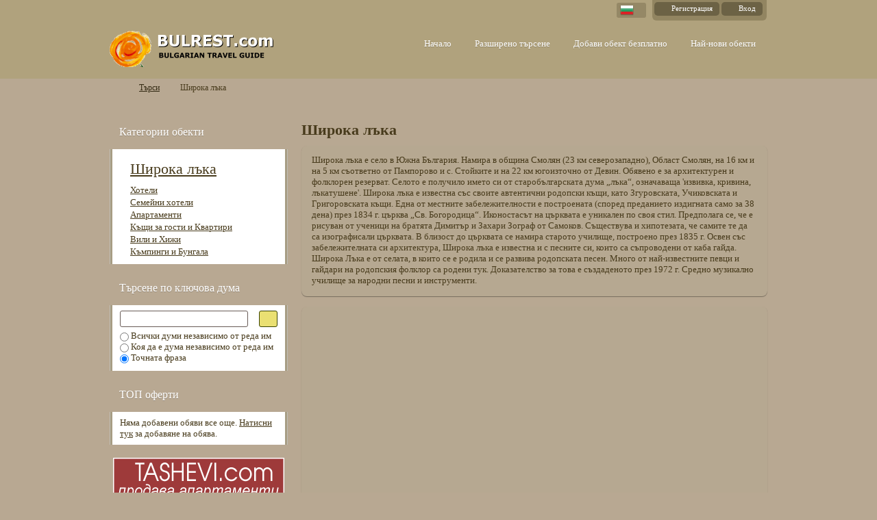

--- FILE ---
content_type: text/html; charset=utf-8
request_url: http://bulrest.com/properties/shiroka-luka/
body_size: 13255
content:
<!DOCTYPE html PUBLIC "-//W3C//DTD XHTML 1.0 Transitional//EN" "http://www.w3.org/TR/xhtml1/DTD/xhtml1-transitional.dtd">
<html xmlns="http://www.w3.org/1999/xhtml" xml:lang="en" lang="en">
<head>

<title>Широка лъка</title>

<meta http-equiv="Content-Type" content="text/html; charset=utf-8" />
<meta name="description" content="Широка лъка е село в Южна България. Намира в община Смолян (23 км северозападно), Област Смолян, на 16 км и на 5 км съответно от Пампорово и с. Стойките и на 22 км югоизточно от Девин. Обявено е за архитектурен и фолклорен резерват. Селото е получило името си от старобългарската дума „лъка“, означаваща &rsquo;извивка, кривина, лъкатушене&rsquo;.

Широка лъка е известна със своите автентични родопски къщи, като Згуровската, Учиковската и Григоровската къщи.

Една от местните забележителности е построената (според преданието издигната само за 38 дена) през 1834 г. църква „Св. Богородица“. Иконостасът на църквата е уникален по своя стил. Предполага се, че е рисуван от ученици на братята Димитър и Захари Зограф от Самоков. Съществува и хипотезата, че самите те да са изографисали църквата. В близост до църквата се намира старото училище, построено през 1835 г. Освен със забележителната си архитектура, Широка лъка е известна и с песните си, които са съпроводени от каба гайда.

Широка Лъка е от селата, в които се е родила и се развива родопската песен. Много от най-известните певци и гайдари на родопския фолклор са родени тук. Доказателство за това е създаденото през 1972 г. Средно музикално училище за народни песни и инструменти." />
<meta name="Keywords" content="хотели, къщи, вили, апартаменти, почивка" />
<meta name="google-site-verification" content="kS-mSE6dGRkoUqW0UeTvJeo2JCOpfi5KgI-qx-140YA" />
<link href="https://bulrest.com/templates/realty_modern/css/style.css" type="text/css" rel="stylesheet" />
<link href="https://bulrest.com/templates/realty_modern/css/common.css" type="text/css" rel="stylesheet" />
<link href="https://bulrest.com/libs/jquery/fancybox/jquery.fancybox.css" type="text/css" rel="stylesheet" />
<link href="https://bulrest.com/templates/realty_modern/css/jquery.ui.css" type="text/css" rel="stylesheet" />
<link type="image/x-icon" rel="shortcut icon" href="https://bulrest.com/templates/realty_modern/img/favicon.ico" />

		
	<link rel="alternate" type="application/rss+xml" title="Широка лъка" href="https://bulrest.com/rss-feed/?id=158" />

<script type="text/javascript" src="https://bulrest.com/libs/jquery/jquery.js"></script>
<script type="text/javascript" src="https://bulrest.com/libs/jquery/jquery.color.js"></script>
<script type="text/javascript" src="https://bulrest.com/libs/jquery/cookie.js"></script>
<script type="text/javascript" src="https://bulrest.com/templates/realty_modern/js/lib.js"></script>
<script type="text/javascript" src="https://bulrest.com/libs/javascript/flynax.lib.js"></script>
<script type="text/javascript" src="https://bulrest.com/libs/jquery/jquery.ui.js"></script>
<script type="text/javascript" src="https://bulrest.com/libs/jquery/datePicker/i18n/ui.datepicker-bg.js"></script>

<script type="text/javascript">//<![CDATA[
	var rlLangDir = 'ltr';
	var rlLang = 'bg';
	var lang = new Array();
	lang['photo'] = 'Снимка';
	lang['of'] = 'от';
	lang['close'] = 'Затвори';
	lang['add_photo'] = 'Тук избери снимки';
	lang['from'] = 'от';
	lang['to'] = 'до';
	lang['remove_from_favorites'] = 'Remove from the Favorites';
	lang['add_to_favorites'] = 'Добави към фаворити';
	lang['no_favorite'] = 'Нямате добавени обяви във фаворити.';
	lang['password_strength_pattern'] = 'Дължина ({number} от {maximum})';
	lang['notice_reg_length'] = 'Минимум 3 символа са задължителни в полето {field}';
	lang['notice_pass_bad'] = 'Паролата ви не съвпада.';
	lang['password'] = 'Парола';
	lang['loading'] = 'Изчакайте...';
	lang['password_weak_warning'] = 'Вашата парола е твърде лесна и уязвима! Препоръчваме ви да използвате по-сложни пароли!';
	lang['manage'] = 'Промени';
	lang['done'] = 'Край';
	lang['cancel'] = 'Отмени';
	lang['delete'] = 'Изтрий';
	lang['warning'] = 'Внимание!';
	lang['notice'] = 'Забележка';
	lang['unsaved_photos_notice'] = 'Избрахте <b>{number}</b> снимки за качване. Натиснете бутон Качване за да ги добавите или премахнете маркираните снимки.';
	lang['gateway_fail'] = 'Изберете <b>начин за плащане</b> от списъка.';
	lang['characters_left'] = 'оставащи разрешени символа';
	lang['notice_bad_file_ext'] = 'The {ext} file extension is incompatible, please consider using an extension from the list.';
	
	var rlPageInfo = new Array();
	rlPageInfo['key'] = 'lt_listings';
	rlPageInfo['path'] = 'properties';
	var rlConfig = new Array();
	rlConfig['seo_url'] = 'https://bulrest.com/';
	rlConfig['tpl_base'] = 'https://bulrest.com/templates/realty_modern/';
	rlConfig['files_url'] = 'https://bulrest.com/files/';
	rlConfig['libs_url'] = 'https://bulrest.com/libs/';
	rlConfig['mod_rewrite'] = 1;
	rlConfig['sf_display_fields'] = 0;
	rlConfig['account_password_strength'] = 1;
	rlConfig['messages_length'] = 1500;
	
	flynax.langSelector();
	
	
	var qtip_style = new Object({
		width: 'auto',
		background: '#978874',
		color: 'white',
		border: {
			width: 7,
			radius: 5,
			color: '#978874'
		},
		tip: 'bottomLeft'
	});
	
//]]>
</script>
<link href="https://bulrest.com/plugins/comment/static/style.css" type="text/css" rel="stylesheet" /><link href="https://bulrest.com/plugins/bookmarks/static/style.css" type="text/css" rel="stylesheet" /><link href="https://bulrest.com/plugins/fieldBoundBoxes/static/style.css" type="text/css" rel="stylesheet" /><!-- Facebook connect block -->

<div id="fb-root"></div>
<script type="text/javascript">
//<![CDATA[
var fbStatus = '';
var autoRegPreventDetected = false;
var isLogin = false;



$(document).ready(function() {
	if ( !document.getElementById('fb-nav-bar') ) {
		var fcDOM = '<img style="cursor:pointer;" alt="" title="Вход с Facebook профил" src="https://bulrest.com/plugins/facebookConnect/static/fb_login.png" onclick="fcLogin();" />';
		$('input[value=login]:first').parent().find('input[type=submit]').after(fcDOM);
	}
});

window.fbAsyncInit = function() {
	FB.init({
		appId  : '166273193492953',
		status : true, 
		cookie : true,
		xfbml  : true,
		oauth  : true
	});

	if ( fbStatus != '' & fbStatus != 'active' ) {
		printMessage('warning', 'Вашият профил все още не е активиран. Моля, изчакайте докато го одобри Администратор.');

		FB.getLoginStatus(function(response) {
			if ( response.authResponse ) {
				FB.logout();
			}
		});
	}

	if ( autoRegPreventDetected ) {
		FB.getLoginStatus(function(response) {
			if ( response.authResponse ) {
				FB.logout();
			}
		});
	}
};

function fcLogin(mode) {
	if ( !isLogin ) {
		createCookie('need_login_through_fb', 1, 1); // on 1 day
	}
	else {
		eraseCookie('need_login_through_fb');
	}

	FB.getLoginStatus(function(response) {
		if ( response ) {
			if ( response.authResponse ) {
				FB.logout(function(response) {
					if ( mode == undefined ) {
						fcLogin();
					}
					else {
						window.location.href = 'https://bulrest.com/login.html?action=logout';
					}
				});
			}
			else {
				FB.login(function(response) {
					if ( response.authResponse ) {
						window.location.href = 'https://bulrest.com/';
					}
				}, {scope:'email'});
			}
		}
		else {
			FB.login();
		}
	});
}

(function(d) {
	var js, id = 'facebook-jssdk'; if (d.getElementById(id)) {return;}
	js = d.createElement('script'); js.id = id; js.async = true;
	js.src = "//connect.facebook.net/en_US/all.js";
	d.getElementsByTagName('head')[0].appendChild(js);
}(document));


//]]>
</script>


<!-- Facebook connect block end --><link href="https://bulrest.com/plugins/browse_map/static/style.css" type="text/css" rel="stylesheet" /><link href="https://bulrest.com/plugins/banners/static/style.css" type="text/css" rel="stylesheet" /><link href="https://bulrest.com/plugins/listings_carousel/static/carousel.css" type="text/css" rel="stylesheet" /><script type="text/javascript" src="https://bulrest.com/plugins/listings_carousel/static/carousel.js"></script><script type="text/javascript">var rlCarousel = new Array();</script><link href="https://bulrest.com/plugins/listings_box/static/list_box.css" type="text/css" rel="stylesheet" />


<script type="text/javascript" charset="UTF-8">
/* <![CDATA[ */
try { if (undefined == xajax.config) xajax.config = {}; } catch (e) { xajax = {}; xajax.config = {}; };
xajax.config.requestURI = "http://bulrest.com/properties/shiroka-luka/?page=properties&rlVareables=shiroka-luka";
xajax.config.statusMessages = false;
xajax.config.waitCursor = true;
xajax.config.version = "xajax 0.5 Beta 4";
xajax.config.legacy = false;
xajax.config.defaultMode = "asynchronous";
xajax.config.defaultMethod = "POST";
/* ]]> */
</script>
<script type="text/javascript" src="https://bulrest.com/libs/ajax/xajax_js/xajax_core.js" charset="UTF-8"></script>
<script type="text/javascript" charset="UTF-8">
/* <![CDATA[ */
window.setTimeout(
 function() {
  var scriptExists = false;
  try { if (xajax.isLoaded) scriptExists = true; }
  catch (e) {}
  if (!scriptExists) {
   alert("Error: the xajax Javascript component could not be included. Perhaps the URL is incorrect?\nURL: https://bulrest.com/libs/ajax/xajax_js/xajax_core.js");
  }
 }, 2000);
/* ]]> */
</script>

<script type='text/javascript' charset='UTF-8'>
/* <![CDATA[ */
xajax_bannerClick = function() { return xajax.request( { xjxfun: 'ajaxBannerClick' }, { parameters: arguments } ); };
xajax_loadListings = function() { return xajax.request( { xjxfun: 'ajaxLoadListings' }, { parameters: arguments } ); };
xajax_multiCatNext = function() { return xajax.request( { xjxfun: 'ajaxMultiCatNext' }, { parameters: arguments } ); };
xajax_multiCatBuild = function() { return xajax.request( { xjxfun: 'ajaxMultiCatBuild' }, { parameters: arguments } ); };
xajax_saveSearch = function() { return xajax.request( { xjxfun: 'ajaxSaveSearch' }, { parameters: arguments } ); };
/* ]]> */
</script>

	<!-- google analitycs start -->
	
	<script type="text/javascript">

  var _gaq = _gaq || [];
  _gaq.push(['_setAccount', 'UA-1092012-1']);
  _gaq.push(['_trackPageview']);

  (function() {
    var ga = document.createElement('script'); ga.type = 'text/javascript'; ga.async = true;
    ga.src = ('https:' == document.location.protocol ? 'https://ssl' : 'http://www') + '.google-analytics.com/ga.js';
    var s = document.getElementsByTagName('script')[0]; s.parentNode.insertBefore(ga, s);
  })();

</script>
	
	<!-- google analitycs end -->
	<script src='https://www.google.com/recaptcha/api.js'></script>
</head>
<body>
	<div id="content_height">
					<div id="top_bg">

	<!-- header -->
	<div id="header">
		<!-- user navigation bar -->

<div id="user_navbar">
	<div class="languages"><!-- languages selector -->

	<div class="bg">
		<div class="arrow"></div>
		<img src="https://bulrest.com/templates/realty_modern/img/flags/bg.png" alt="" /> <span id="current_lang_name" class="hide">Български</span>
		<ul class="hide">
																			<li>
						<a title="English" href="https://bulrest.com/en/properties/shiroka-luka"><img src="https://bulrest.com/templates/realty_modern/img/flags/en.png" alt="" /></a>
						<a class="name" title="English" href="https://bulrest.com/en/properties/shiroka-luka">English</a>
					</li>
									</ul>
	</div>

<!-- languages selector end --></div>

	<div class="left"></div>
	<div class="center">
					<a title="Регистрация в сайта" class="registration" href="https://bulrest.com/registration.html">Регистрация</a>
			<a title="Вход" class="login" href="javascript:void(0)">Вход</a>
				
		<img onclick="fcLogin();" id="fb-nav-bar" style="cursor:pointer;" src="https://bulrest.com/plugins/facebookConnect/static/fb_ico.png" alt="" title="Вход с Facebook профил" />
	</div>
	<div class="right"></div>
</div>

	<div id="login_modal_source" class="hide">
		<div class="caption_padding">Вход</div>
		<form action="https://bulrest.com/login.html" method="post">
			<input type="hidden" name="action" value="login" />
			<table class="white">
			<tr>
				<td class="caption">Потребителско име (Login)</td>
				<td class="field"><input type="text" name="username" style="width: 180px;" maxlength="100" value="" /></td>
			</tr>
			<tr>
				<td class="caption">Парола</td>
				<td class="field"><input type="password" name="password" style="width: 180px;" maxlength="100" /></td>
			</tr>
			<tr>
				<td class="caption"></td>
				<td class="field"><div style="padding-top: 8px"><input type="submit" value="Вход" /></div></td>
			</tr>
			<tr>
				<td></td>
				<td class="field">
					<span class="white_12">Забравена парола?</span> <a title="Получаване на забравена парола" class="brown_12" href="https://bulrest.com/remind.html">Получи парола</a>
				</td>
			</tr>
			</table>
		</form>
	</div>
	
	<script type="text/javascript">
	
	
	$(document).ready(function(){
		$('#user_navbar a.login').flModal({
			width: 340,
			height: 230,
			source: '#login_modal_source'
		});
	});
	
	
	</script>

<!-- user navigation bar end -->		
		<div class="container">
			<div id="logo">
				<a href="https://bulrest.com/" title="">
					<img alt="" src="https://bulrest.com/templates/realty_modern/img/logo.png" />
				</a>
			</div>
			
			<!-- main menu -->
			<div id="main_menu_container">
				<!-- main menu block -->

<ul id="main_menu">
			<li>
			<a  title="Bulrest.com - почивка в хотели, апартаменти и квартири" href="https://bulrest.com/">
				<span class="left">&nbsp;</span>
				<span class="center">Начало</span>
				<span class="right">&nbsp;</span>
			</a>
		</li>
			<li>
			<a  title="Разширено търсене" href="https://bulrest.com/advanced-search.html">
				<span class="left">&nbsp;</span>
				<span class="center">Разширено търсене</span>
				<span class="right">&nbsp;</span>
			</a>
		</li>
			<li>
			<a  title="Добави обект за настаняване и почивка / хотел, квартира, апартамент, вила" href="https://bulrest.com/add-listing/shiroka-luka/select-a-plan.html">
				<span class="left">&nbsp;</span>
				<span class="center">Добави обект безплатно</span>
				<span class="right">&nbsp;</span>
			</a>
		</li>
			<li>
			<a  title="Най-нови обекти" href="https://bulrest.com/recently-added.html">
				<span class="left">&nbsp;</span>
				<span class="center">Най-нови обекти</span>
				<span class="right">&nbsp;</span>
			</a>
		</li>
	</ul>

<!-- main menu block end -->			</div>
			<!-- main menu end -->
		</div>
	</div>
	<!-- header end -->
	
</div>

<!-- bread crumbs block -->

<ul id="bread_crumbs">
	<li class="home"><a href="https://bulrest.com/"><span>&nbsp;</span></a></li>
	
						<li>
					<a href="https://bulrest.com/properties.html" title="Търсене на квартири и хотели">Търси</a>
				</li>
					<li>
					<span title="Широка лъка">Широка лъка</span>
				</li>
		
</ul>

<!-- bread crumbs block end -->
<div id="middle_light">
	<div id="main_container">		<!-- content -->

<div id="content">
	<table class="content">
	<tr>
		<!-- left blocks area -->
			
			<td class="left wide">
														
	
	
<table class="side_block">
<tr class="header" onclick="action_block('14');">
	<td class="left"></td>
	<td class="center"><div>Категории обекти</div></td>
	<td class="right"></td>
</tr>
<tr class="middle">
	<td colspan="3">
		<div id="block_content_14" >
			<div class="outer">
				<div class="inner"  >

	<div class="categories">
	<ul>
		<li>
		<table class="fixed">  
									<tr>
				<td style="padding: 0px 0px 10px 0px;">
					<a class="category_in_block" href="https://bulrest.com/properties/shiroka-luka/">Широка лъка</a>
				</td>
			</tr>
			
						<tr>
				<td valign="top">
										<div style="margin-bottom: 2px;">
													<a class="categoy" href="https://bulrest.com/properties/shiroka-luka/property_type:property_type_hotels/" title="">Хотели</a>
											</div>
									</td>
			</tr>
						<tr>
				<td valign="top">
										<div style="margin-bottom: 2px;">
													<a class="categoy" href="https://bulrest.com/properties/shiroka-luka/property_type:property_type_family_hotels/" title="">Семейни хотели</a>
											</div>
									</td>
			</tr>
						<tr>
				<td valign="top">
										<div style="margin-bottom: 2px;">
													<a class="categoy" href="https://bulrest.com/properties/shiroka-luka/property_type:property_type_apartments/" title="">Апартаменти</a>
											</div>
									</td>
			</tr>
						<tr>
				<td valign="top">
										<div style="margin-bottom: 2px;">
													<a class="categoy" href="https://bulrest.com/properties/shiroka-luka/property_type:property_type_guest_houses/" title="">Къщи за гости и Квартири</a>
											</div>
									</td>
			</tr>
						<tr>
				<td valign="top">
										<div style="margin-bottom: 2px;">
													<a class="categoy" href="https://bulrest.com/properties/shiroka-luka/property_type:property_type_villas/" title="">Вили и Хижи</a>
											</div>
									</td>
			</tr>
						<tr>
				<td valign="top">
										<div style="margin-bottom: 2px;">
													<a class="categoy" href="https://bulrest.com/properties/shiroka-luka/property_type:property_type_campings_bungalows/" title="">Къмпинги и Бунгала</a>
											</div>
									</td>
			</tr>
			  
		</table>
		</li>
	</ul>
</div>


					</div>
			</div>
		</div>
	</td>
</tr>
<tr class="footer">
	<td class="left"></td>
	<td class="center"></td>
	<td class="right"></td>
</tr>
</table>																		
	
	
<table class="side_block">
<tr class="header" onclick="action_block('5');">
	<td class="left"></td>
	<td class="center"><div>Търсене по ключова дума</div></td>
	<td class="right"></td>
</tr>
<tr class="middle">
	<td colspan="3">
		<div id="block_content_5" >
			<div class="outer">
				<div class="inner"  >

	<!-- keyword search block -->

<form method="post" action="https://bulrest.com/search.html">
	<input type="hidden" name="form" value="keyword_search" />

	<table class="sTable">
	<tr>
		<td><div class="keyword_search_input"><input type="text" maxlength="255" name="f[keyword_search]" style="width: 100%;" /></div></td>
		<td style="width: 55px;" class="ralign"><input class="search" type="submit" name="search" value="&nbsp;" /></td>
	</tr>
	</table>
	<div class="keyword_search_opt">
		<div>
										<label><input  value="1" type="radio" name="f[keyword_search_type]" /> Всички думи независимо от реда им</label>
							<label><input  value="2" type="radio" name="f[keyword_search_type]" /> Коя да е дума независимо от реда им</label>
							<label><input checked="checked" value="3" type="radio" name="f[keyword_search_type]" /> Точната фраза</label>
					</div>
	</div>
	<!--<div><a id="refine_keyword_opt2" class="dotted" href="javascript:void(0)">Разширени настройки</a></div>-->
	<script type="text/javascript">
	
	
	$(document).ready(function(){
		$('#refine_keyword_opt2').click(function(){
			$(this).parent().prev().slideToggle();
		});
	});
	
	
	</script>
</form>

<!-- keyword search block -->


					</div>
			</div>
		</div>
	</td>
</tr>
<tr class="footer">
	<td class="left"></td>
	<td class="center"></td>
	<td class="right"></td>
</tr>
</table>																		
	
	
<table class="side_block">
<tr class="header" onclick="action_block('7');">
	<td class="left"></td>
	<td class="center"><div>ТОП оферти</div></td>
	<td class="right"></td>
</tr>
<tr class="middle">
	<td colspan="3">
		<div id="block_content_7" >
			<div class="outer">
				<div class="inner"  >

	<!-- carousel block -->

												Няма добавени обяви все още. <a href="https://bulrest.com/add-listing.html">Натисни тук</a> за добавяне на обява.
	
<!-- carousel block end -->


					</div>
			</div>
		</div>
	</td>
</tr>
<tr class="footer">
	<td class="left"></td>
	<td class="center"></td>
	<td class="right"></td>
</tr>
</table>																		
	

<div class="no_design">

	<div align="center">
	<a href="http://tashevi.com/" target="_blank"><img src="http://bulrest.com/_images/banercmt.jpg" /></a><br />
	</div>

</div>

																		
	

<div class="no_design">

	<!-- facebook funs box tpl -->

										
	<div id="fl-facebook-funs"></div>
	<div id="fb-root"></div>
	<script type="text/javascript">//<![CDATA[[
	var allow_fb_init = false;
	
	$(document).ready(function(){
		var width = $('#fl-facebook-funs').width();
		$('.fb-like-box').attr('data-width', width);
		
		window.fbAsyncInit = function() {
			// init the FB JS SDK
			FB.init({
				appId      : '166273193492953',                        // App ID from the app dashboard
				channelUrl : 'http://www.facebook.com/pages/Bulrestcom/275453022525223', // Channel file for x-domain comms
				status     : true,                                 // Check Facebook Login status
				xfbml      : true                                  // Look for social plugins on the page
			});
		
			FB.Event.subscribe('xfbml.render',
			    function(response) {
					$('.fb_iframe_widget iframe, .fb_iframe_widget > span').width(width);
			    }
			);
		};
		
		// Load the SDK asynchronously
		(function(d, s, id){
			var js, fjs = d.getElementsByTagName(s)[0];
			if (d.getElementById(id)) {return;}
			js = d.createElement(s); js.id = id;
			js.src = "//connect.facebook.net/en_US/all.js";
			fjs.parentNode.insertBefore(js, fjs);
		}(document, 'script', 'facebook-jssdk'));
	});

	
	//]]>
	</script>

	<div class="fb-like-box" data-href="http://www.facebook.com/pages/Bulrestcom/275453022525223"  data-show-faces="true" data-stream="false" data-header="false" ></div>

<!-- facebook funs box tpl end -->

</div>

																																			</td>
				<!-- left blocks area end -->
		
		<td class="content">

						<div id="h1_footer">
							<div class="fleft">
					<h1>Широка лъка</h1>
				</div>
				
				<div class="fright" id="content_nav_icons">	
																		<a class="post_ad" title="Добави обект в Широка лъка" href="https://bulrest.com/add-listing/shiroka-luka/select-a-plan.html"> <span></span> </a>
																
					
											<a class="print" title="Разпечатай страницата" target="_blank" href="https://bulrest.com/print.html?item=browse&amp;id=158"><span></span></a>
																<a class="rss" title="RSS Feed" target="_blank" href="https://bulrest.com/rss-feed/?id=158"><span></span></a>
									</div>
				<div class="clear"></div>
						</div>
						
			<div id="system_message">
																
				<!-- no javascript mode -->
				<noscript>
				<div class="warning" style="margin-top: 3px;">
					<div class="inner">
						<div class="icon"></div>
						<div class="message">This website makes heavy use of <b>JavaScript</b>, please enable JavaScript in your browser to continue comfort use of the website.</div>
					</div>
				</div>
				</noscript>
				<!-- no javascript mode end -->
			</div>
	
							<div class="highlight" style="margin: 0 0 15px;">
					Широка лъка е село в Южна България. Намира в община Смолян (23 км северозападно), Област Смолян, на 16 км и на 5 км съответно от Пампорово и с. Стойките и на 22 км югоизточно от Девин. Обявено е за архитектурен и фолклорен резерват. Селото е получило името си от старобългарската дума &bdquo;лъка&ldquo;, означаваща &#39;извивка, кривина, лъкатушене&#39;. Широка лъка е известна със своите автентични родопски къщи, като Згуровската, Учиковската и Григоровската къщи. Една от местните забележителности е построената (според преданието издигната само за 38 дена) през 1834 г. църква &bdquo;Св. Богородица&ldquo;. Иконостасът на църквата е уникален по своя стил. Предполага се, че е рисуван от ученици на братята Димитър и Захари Зограф от Самоков. Съществува и хипотезата, че самите те да са изографисали църквата. В близост до църквата се намира старото училище, построено през 1835 г. Освен със забележителната си архитектура, Широка лъка е известна и с песните си, които са съпроводени от каба гайда. Широка Лъка е от селата, в които се е родила и се развива родопската песен. Много от най-известните певци и гайдари на родопския фолклор са родени тук. Доказателство за това е създаденото през 1972 г. Средно музикално училище за народни песни и инструменти.
				</div>
						
			            
			<!-- top blocks area -->
																																																						
	

<div class="no_design">

	<!-- browser map tpl -->

	<div style="padding: 0 0 10px;">
		<div class="highlight highlight_loading" id="bm_map" style="height: 300px;"></div>
	</div>
	
	<script type="text/javascript" src="http://maps.googleapis.com/maps/api/js?sensor=false&amp;language=bg"></script>
	<script type="text/javascript" src="http://www.google.com/uds/api?file=uds.js&amp;v=1.0&amp;key="></script>
	<script type="text/javascript" src="https://bulrest.com/libs/jquery/jquery.flmap.js"></script>
	
	<script type="text/javascript">//<![CDATA[
	var bmConfig = new Array();
	bmConfig['phrase_not_found'] = "Локация <b>{location}</b> не е намерена.";
	bmConfig['requestUrl'] = '',
	bmConfig['markers'] = new Array();
	bmConfig['mapping'] = new Array();
	
																bmConfig['markers'].push(new Array('41.7079071561726,24.6380424499512', lang['loading'], 'direct', '5623'));
			bmConfig['mapping'][5623] = 0;
																				bmConfig['markers'].push(new Array('41.6780405317718,24.5805358886719', lang['loading'], 'direct', '5526'));
			bmConfig['mapping'][5526] = 1;
							
		
	
	
	bmConfig['localSearch'] = false;
	
	$(document).ready(function(){
		/* generate map */
		$('#bm_map').flMap({
			addresses: bmConfig['markers'],
			phrases: {
				hide: 'Скрий',
				show: 'Покажи',
				notFound: bmConfig['phrase_not_found']
			},
			scrollWheelZoom: false,
			zoom: 12,
			alphabetMarkers: false,
			ready: bmHandler,
			localSearch: bmConfig['localSearch']
		});
	});
	
	var bmHandler = function(base)
	{
		for ( var i = 0; i < base.markers.length; i++ )
		{
			eval("google.maps.event.addListener(base.markers["+i+"], 'click', function(){ \
				bmAttachInfo(base, "+i+", bmConfig['markers']["+i+"][3]); \
			});");
		}
		
		/* map icon click handler */
		$('span.bm_icon').click(function(){
			flynax.slideTo('#bm_map');
			var id = $(this).attr('id').split('_')[1];
			bmAttachInfo(base, bmConfig['mapping'][id], id);
		});
	};
	
	/* attache info to the marker */
	var bmAttachInfo = function(base, marker_id, listing_id){
		// close all windows
		if ( base.infoWindows.length > 0 )
		{
			for ( var i=0; i < base.infoWindows.length; i++ )
			{
				base.infoWindows[i].close();
			}
		}
		
		// load/open window
		if ( !base.infoWindows[marker_id].flLoaded )
		{
			$.get(bmConfig['requestUrl'], {request: 'browseMap', id: listing_id}, function(response){
				base.infoWindows[marker_id].setContent(response);
				base.infoWindows[marker_id].flLoaded = true;
			});
		}
		base.infoWindows[marker_id].open(base.map, base.markers[marker_id]);
	}
	
	
	//]]>
	</script>

<!-- browser map tpl end -->

</div>

																											<!-- top blocks area end -->
						
			<div id="controller_area">
									<!-- listing type -->



<script type="text/javascript" src="https://bulrest.com/libs/jquery/numeric.js"></script>

<!-- search results -->
<!-- browse/search forms mode -->

		
		<!--			<div class="highlight" style="margin: 0 0 15px;">
				Широка лъка е село в Южна България. Намира в община Смолян (23 км северозападно), Област Смолян, на 16 км и на 5 км съответно от Пампорово и с. Стойките и на 22 км югоизточно от Девин. Обявено е за архитектурен и фолклорен резерват. Селото е получило името си от старобългарската дума &bdquo;лъка&ldquo;, означаваща &#39;извивка, кривина, лъкатушене&#39;. Широка лъка е известна със своите автентични родопски къщи, като Згуровската, Учиковската и Григоровската къщи. Една от местните забележителности е построената (според преданието издигната само за 38 дена) през 1834 г. църква &bdquo;Св. Богородица&ldquo;. Иконостасът на църквата е уникален по своя стил. Предполага се, че е рисуван от ученици на братята Димитър и Захари Зограф от Самоков. Съществува и хипотезата, че самите те да са изографисали църквата. В близост до църквата се намира старото училище, построено през 1835 г. Освен със забележителната си архитектура, Широка лъка е известна и с песните си, които са съпроводени от каба гайда. Широка Лъка е от селата, в които се е родила и се развива родопската песен. Много от най-известните певци и гайдари на родопския фолклор са родени тук. Доказателство за това е създаденото през 1972 г. Средно музикално училище за народни песни и инструменти.
			</div>
		-->
	
					<!-- categories block tpl -->


	

<!-- categories block tpl -->				
				
				
								
				<!-- grid navigation bar -->

<table class="grid_navbar">
<tr>
	<!--<td class="switcher">
		<div class="table"><div class="active"></div></div>
		<div class="list"><div ></div></div>
	</td>-->
		<td class="sorting">
		<span class="caption">Сортирай по:</span>
					<a  title="Сортирай по Заглавие" href="?sort_by=title">Заглавие</a>
			<span class="divider">|</span>					<a  title="Сортирай по Цени от" href="?sort_by=price">Цени от</a>
							
		
	</td>
		<td class="custom"></td>
</tr>
</table>

<!-- grid navigation bar end -->
				<!-- listing grid $smarty.cookies.grid_mode -->



<div id="listings">
			<div class="list">
											<!-- listing item -->

	
<div class="item">
	<table class="sTable">
	<tr>
				<td rowspan="2" class="photo" valign="top">
			<div>
				<a title="Семеен Хотел Калина"  href="https://bulrest.com/3277/Семеен-Хотел-Калина-Широка-лъка/">					<img alt="Семеен Хотел Калина" src="https://bulrest.com/files/04-2012/ad3277/thumbnail_13349644892108134177..jpg" />
				</a>							</div>
		</td>
				<td  valign="top">
										<table class="sTable">
				<tr>
					<td class="fields">
																					<span  id="sf_field_3277_title">
																	<a title="Семеен Хотел Калина"  href="https://bulrest.com/3277/Семеен-Хотел-Калина-Широка-лъка/">Семеен Хотел Калина</a>,
																								</span>
																												<span  id="sf_field_3277_price">
																	0.00 лв.																								</span>
													
						
					</td>
					<td class="ralign" valign="top">
						<a title="Населено място:: Широка лъка" class="cat_caption" href="https://bulrest.com/properties/shiroka-luka/">							Широка лъка
						</a>											</td>
				</tr>
				</table>
					</td>
	</tr>
	<tr>
		<td class="caption" valign="bottom">
							<table class="nav">
					<tr>
						<td valign="bottom">
							
							
																					
							<!-- browser map, listing icon -->


<!-- browser map, listing icon end -->
						</td>
						<td valign="bottom" class="ralign">
							
							<a id="fav_3277" title="Добави към фаворити" href="javascript:void(0)" class="icon add_favorite"><span>&nbsp;</span></a>
						</td>
					</tr>
				</table>
					</td>
	</tr>
	</table>

	
	</div>

<!-- listing item end -->											<!-- listing item -->

	
<div class="item">
	<table class="sTable">
	<tr>
				<td rowspan="2" class="photo" valign="top">
			<div>
				<a title="Семеен хотел &quot;Згуровската къща&quot;"  href="https://bulrest.com/7432/Семеен-хотел--quot;Згуровската-къща-quot;-Широка-лъка/">					<img alt="Семеен хотел &quot;Згуровската къща&quot;" src="https://bulrest.com/files/04-2012/ad7432/thumbnail_13350158841835948432..jpg" />
				</a>							</div>
		</td>
				<td  valign="top">
										<table class="sTable">
				<tr>
					<td class="fields">
																					<span  id="sf_field_7432_title">
																	<a title="Семеен хотел &quot;Згуровската къща&quot;"  href="https://bulrest.com/7432/Семеен-хотел--quot;Згуровската-къща-quot;-Широка-лъка/">Семеен хотел &quot;Згуровската къща&quot;</a>,
																								</span>
																												<span  id="sf_field_7432_price">
																	0.00 лв.																								</span>
													
						
					</td>
					<td class="ralign" valign="top">
						<a title="Населено място:: Широка лъка" class="cat_caption" href="https://bulrest.com/properties/shiroka-luka/">							Широка лъка
						</a>											</td>
				</tr>
				</table>
					</td>
	</tr>
	<tr>
		<td class="caption" valign="bottom">
							<table class="nav">
					<tr>
						<td valign="bottom">
							
							
																					
							<!-- browser map, listing icon -->


<!-- browser map, listing icon end -->
						</td>
						<td valign="bottom" class="ralign">
							
							<a id="fav_7432" title="Добави към фаворити" href="javascript:void(0)" class="icon add_favorite"><span>&nbsp;</span></a>
						</td>
					</tr>
				</table>
					</td>
	</tr>
	</table>

	
	</div>

<!-- listing item end -->											<!-- listing item -->

	
<div class="item">
	<table class="sTable">
	<tr>
				<td rowspan="2" class="photo" valign="top">
			<div>
				<a title="Хотел Широка Лъка"  href="https://bulrest.com/1052/Хотел-Широка-Лъка-Широка-лъка/">					<img alt="Хотел Широка Лъка" src="https://bulrest.com/files/04-2012/ad1052/thumbnail_13349443542068684943..jpg" />
				</a>							</div>
		</td>
				<td  valign="top">
										<table class="sTable">
				<tr>
					<td class="fields">
																					<span  id="sf_field_1052_title">
																	<a title="Хотел Широка Лъка"  href="https://bulrest.com/1052/Хотел-Широка-Лъка-Широка-лъка/">Хотел Широка Лъка</a>,
																								</span>
																												<span  id="sf_field_1052_price">
																	0.00 лв.																								</span>
													
						
					</td>
					<td class="ralign" valign="top">
						<a title="Населено място:: Широка лъка" class="cat_caption" href="https://bulrest.com/properties/shiroka-luka/">							Широка лъка
						</a>											</td>
				</tr>
				</table>
					</td>
	</tr>
	<tr>
		<td class="caption" valign="bottom">
							<table class="nav">
					<tr>
						<td valign="bottom">
							
							
																					
							<!-- browser map, listing icon -->


<!-- browser map, listing icon end -->
						</td>
						<td valign="bottom" class="ralign">
							
							<a id="fav_1052" title="Добави към фаворити" href="javascript:void(0)" class="icon add_favorite"><span>&nbsp;</span></a>
						</td>
					</tr>
				</table>
					</td>
	</tr>
	</table>

	
	</div>

<!-- listing item end -->											<!-- listing item -->

	
<div class="item">
	<table class="sTable">
	<tr>
				<td rowspan="2" class="photo" valign="top">
			<div>
				<a title="Арт къща &quot;Българче&quot;"  href="https://bulrest.com/5623/Арт-къща--quot;Българче-quot;-Широка-лъка/">					<img alt="Арт къща &quot;Българче&quot;" src="https://bulrest.com/files/04-2012/ad5623/thumbnail_1334995039313876792..jpg" />
				</a>							</div>
		</td>
				<td  valign="top">
										<table class="sTable">
				<tr>
					<td class="fields">
																					<span  id="sf_field_5623_title">
																	<a title="Арт къща &quot;Българче&quot;"  href="https://bulrest.com/5623/Арт-къща--quot;Българче-quot;-Широка-лъка/">Арт къща &quot;Българче&quot;</a>,
																								</span>
																												<span  id="sf_field_5623_price">
																	0.00 лв.																								</span>
													
						
					</td>
					<td class="ralign" valign="top">
						<a title="Населено място:: Широка лъка" class="cat_caption" href="https://bulrest.com/properties/shiroka-luka/">							Широка лъка
						</a>											</td>
				</tr>
				</table>
					</td>
	</tr>
	<tr>
		<td class="caption" valign="bottom">
							<table class="nav">
					<tr>
						<td valign="bottom">
							
							
																					
							<!-- browser map, listing icon -->

					<span id="bm-listing_5623" class="icon bm_icon" title="Покажи на картата" style="cursor: pointer;background: url('https://bulrest.com/plugins/browse_map/markers/marker.png') 0 3px no-repeat;padding: 0 5px;">&nbsp;</span>

<!-- browser map, listing icon end --><span style="background: url('https://bulrest.com/templates/realty_modern/img/gallery.png') 0px -1323px no-repeat" class="comments_icon icon"><a title="Коментари" class="static"  href="https://bulrest.com/properties/shiroka-luka/quot-quot-5623.html#comments">2</a></span>
						</td>
						<td valign="bottom" class="ralign">
							
							<a id="fav_5623" title="Добави към фаворити" href="javascript:void(0)" class="icon add_favorite"><span>&nbsp;</span></a>
						</td>
					</tr>
				</table>
					</td>
	</tr>
	</table>

	
	</div>

<!-- listing item end -->											<!-- listing item -->

	
<div class="item">
	<table class="sTable">
	<tr>
				<td rowspan="2" class="photo" valign="top">
			<div>
				<a title="Къща Вълчанов"  href="https://bulrest.com/4169/Къща-Вълчанов-Широка-лъка/">					<img alt="Къща Вълчанов" src="https://bulrest.com/files/04-2012/ad4169/thumbnail_13349846331175787718..jpg" />
				</a>							</div>
		</td>
				<td  valign="top">
										<table class="sTable">
				<tr>
					<td class="fields">
																					<span  id="sf_field_4169_title">
																	<a title="Къща Вълчанов"  href="https://bulrest.com/4169/Къща-Вълчанов-Широка-лъка/">Къща Вълчанов</a>,
																								</span>
																												<span  id="sf_field_4169_price">
																	40.00 лв.																								</span>
													
						
					</td>
					<td class="ralign" valign="top">
						<a title="Населено място:: Широка лъка" class="cat_caption" href="https://bulrest.com/properties/shiroka-luka/">							Широка лъка
						</a>											</td>
				</tr>
				</table>
					</td>
	</tr>
	<tr>
		<td class="caption" valign="bottom">
							<table class="nav">
					<tr>
						<td valign="bottom">
							
							
																					
							<!-- browser map, listing icon -->


<!-- browser map, listing icon end -->
						</td>
						<td valign="bottom" class="ralign">
							
							<a id="fav_4169" title="Добави към фаворити" href="javascript:void(0)" class="icon add_favorite"><span>&nbsp;</span></a>
						</td>
					</tr>
				</table>
					</td>
	</tr>
	</table>

	
	</div>

<!-- listing item end -->											<!-- listing item -->

	
<div class="item">
	<table class="sTable">
	<tr>
				<td rowspan="2" class="photo" valign="top">
			<div>
				<a title="Хотел Маргарита"  href="https://bulrest.com/2206/Хотел-Маргарита-Широка-лъка/">					<img alt="Хотел Маргарита" src="https://bulrest.com/files/04-2012/ad2206/thumbnail_1334955543892002994..jpg" />
				</a>							</div>
		</td>
				<td  valign="top">
										<table class="sTable">
				<tr>
					<td class="fields">
																					<span  id="sf_field_2206_title">
																	<a title="Хотел Маргарита"  href="https://bulrest.com/2206/Хотел-Маргарита-Широка-лъка/">Хотел Маргарита</a>,
																								</span>
																												<span  id="sf_field_2206_price">
																	0.00 лв.																								</span>
													
						
					</td>
					<td class="ralign" valign="top">
						<a title="Населено място:: Широка лъка" class="cat_caption" href="https://bulrest.com/properties/shiroka-luka/">							Широка лъка
						</a>											</td>
				</tr>
				</table>
					</td>
	</tr>
	<tr>
		<td class="caption" valign="bottom">
							<table class="nav">
					<tr>
						<td valign="bottom">
							
							
																					
							<!-- browser map, listing icon -->


<!-- browser map, listing icon end -->
						</td>
						<td valign="bottom" class="ralign">
							
							<a id="fav_2206" title="Добави към фаворити" href="javascript:void(0)" class="icon add_favorite"><span>&nbsp;</span></a>
						</td>
					</tr>
				</table>
					</td>
	</tr>
	</table>

	
	</div>

<!-- listing item end -->											<!-- listing item -->

	
<div class="item">
	<table class="sTable">
	<tr>
				<td rowspan="2" class="photo" valign="top">
			<div>
				<a title="вила Тишина"  href="https://bulrest.com/3222/вила-Тишина-Широка-лъка/">					<img alt="вила Тишина" src="https://bulrest.com/files/04-2012/ad3222/thumbnail_13349641731229052984..jpg" />
				</a>							</div>
		</td>
				<td  valign="top">
										<table class="sTable">
				<tr>
					<td class="fields">
																					<span  id="sf_field_3222_title">
																	<a title="вила Тишина"  href="https://bulrest.com/3222/вила-Тишина-Широка-лъка/">вила Тишина</a>,
																								</span>
																												<span  id="sf_field_3222_price">
																	0.00 лв.																								</span>
													
						
					</td>
					<td class="ralign" valign="top">
						<a title="Населено място:: Широка лъка" class="cat_caption" href="https://bulrest.com/properties/shiroka-luka/">							Широка лъка
						</a>											</td>
				</tr>
				</table>
					</td>
	</tr>
	<tr>
		<td class="caption" valign="bottom">
							<table class="nav">
					<tr>
						<td valign="bottom">
							
							
																					
							<!-- browser map, listing icon -->


<!-- browser map, listing icon end -->
						</td>
						<td valign="bottom" class="ralign">
							
							<a id="fav_3222" title="Добави към фаворити" href="javascript:void(0)" class="icon add_favorite"><span>&nbsp;</span></a>
						</td>
					</tr>
				</table>
					</td>
	</tr>
	</table>

	
	</div>

<!-- listing item end -->											<!-- listing item -->

	
<div class="item">
	<table class="sTable">
	<tr>
				<td rowspan="2" class="photo" valign="top">
			<div>
				<a title="Стаи за гости &quot;Балабанови&quot;"  href="https://bulrest.com/5526/Стаи-за-гости--quot;Балабанови-quot;-Широка-лъка/">					<img alt="Стаи за гости &quot;Балабанови&quot;" src="https://bulrest.com/files/04-2012/ad5526/thumbnail_1334994335318644701..jpg" />
				</a>							</div>
		</td>
				<td  valign="top">
										<table class="sTable">
				<tr>
					<td class="fields">
																					<span  id="sf_field_5526_title">
																	<a title="Стаи за гости &quot;Балабанови&quot;"  href="https://bulrest.com/5526/Стаи-за-гости--quot;Балабанови-quot;-Широка-лъка/">Стаи за гости &quot;Балабанови&quot;</a>,
																								</span>
																												<span  id="sf_field_5526_price">
																	0.00 лв.																								</span>
													
						
					</td>
					<td class="ralign" valign="top">
						<a title="Населено място:: Широка лъка" class="cat_caption" href="https://bulrest.com/properties/shiroka-luka/">							Широка лъка
						</a>											</td>
				</tr>
				</table>
					</td>
	</tr>
	<tr>
		<td class="caption" valign="bottom">
							<table class="nav">
					<tr>
						<td valign="bottom">
							
							
																					
							<!-- browser map, listing icon -->

		<span id="bm-listing_5526" class="icon bm_icon" title="Покажи на картата" style="cursor: pointer;background: url('https://bulrest.com/plugins/browse_map/markers/marker.png') 0 3px no-repeat;padding: 0 5px;">&nbsp;</span>

<!-- browser map, listing icon end -->
						</td>
						<td valign="bottom" class="ralign">
							
							<a id="fav_5526" title="Добави към фаворити" href="javascript:void(0)" class="icon add_favorite"><span>&nbsp;</span></a>
						</td>
					</tr>
				</table>
					</td>
	</tr>
	</table>

	
	</div>

<!-- listing item end -->					</div>
	</div>

<!-- listing grid end -->				
				<!-- paging block -->
															
										
				<!-- paging block end -->
			
							
		
	<script type="text/javascript">$("input.numeric").numeric();</script>
	
<!-- browse mode -->



<!-- listing type end -->							</div>
			
			<!-- middle blocks area -->
						<!-- middle blocks area end -->
			
						
					
		</td>
		
		<!-- right blocks area -->
				<!-- right blocks area end -->
	</tr>
	</table>
</div>

<!-- content end -->		</div>
		</div>		
		<div id="crosspiece"></div>
	</div>
	
	<div id="bottom_bg">
	
		<!-- footer -->
		<div id="footer">
			<div class="menu"><!-- footer menu block -->

<a   title="Bulrest.com - почивка в хотели, апартаменти и квартири" href="https://bulrest.com/">Начало</a><span>|</span><a   title="Търсене в сайта - избор и настройки" href="https://bulrest.com/search.html">Търси</a><span>|</span><a  rel="nofollow" title="За нас - контакти" href="https://bulrest.com/about-us.html">За нас - контакти</a><span>|</span><a   title="Нашите новини" href="https://bulrest.com/news.html">Новини</a><span>|</span><a   title="My Favorite Listings" href="https://bulrest.com/my-favorites.html">Фаворити</a><span>|</span><a   title="Условия за ползване" href="https://bulrest.com/terms-of-use.html">Условия за ползване</a><span>|</span><a   title="Цени за включване в Bulrest.com" href="https://bulrest.com/pricelist-page.html">Цени за включване</a>
<!-- footer menu block end --></div>
			
			
		
			<span>&copy; 2026, powered by </span><a title="powered by Bulrest.com" href="http://www.bulrest.com">Bulrest.com</a> | Приятели: <a target="_blank" href="http://tashevi.com/">TASHEVI.com</a> | <a target="_blank" href="http://apartamenti.eu/">Apartamenti.eu</a> | <a target="_blank" href="http://apartamentipomorie.com/">ApartamentiPomorie.com</a> | <a target="_blank" href="http://www.spravochnik.bg/">Spravochnik.bg</a> | <a target="_blank" href="http://pricheski.bg/">Pricheski.bg</a> | <a target="_blank" href="	http://www.blady.bg/">blady.bg</a> | <a target="_blank" href="http://www.receptite.bg/">receptite.bg</a></div>
		<!-- footer end -->
		
	</div>
		<div align="center">
<!-- bulrest reklama 728 -->

		</div>	
	<!-- Facebook connect block -->

<div id="fb-root"></div>
<script type="text/javascript">
//<![CDATA[
var fbStatus = '';
var autoRegPreventDetected = false;
var isLogin = false;



$(document).ready(function() {
	if ( !document.getElementById('fb-nav-bar') ) {
		var fcDOM = '<img style="cursor:pointer;" alt="" title="Вход с Facebook профил" src="https://bulrest.com/plugins/facebookConnect/static/fb_login.png" onclick="fcLogin();" />';
		$('input[value=login]:first').parent().find('input[type=submit]').after(fcDOM);
	}
});

window.fbAsyncInit = function() {
	FB.init({
		appId  : '166273193492953',
		status : true, 
		cookie : true,
		xfbml  : true,
		oauth  : true
	});

	if ( fbStatus != '' & fbStatus != 'active' ) {
		printMessage('warning', 'Вашият профил все още не е активиран. Моля, изчакайте докато го одобри Администратор.');

		FB.getLoginStatus(function(response) {
			if ( response.authResponse ) {
				FB.logout();
			}
		});
	}

	if ( autoRegPreventDetected ) {
		FB.getLoginStatus(function(response) {
			if ( response.authResponse ) {
				FB.logout();
			}
		});
	}
};

function fcLogin(mode) {
	if ( !isLogin ) {
		createCookie('need_login_through_fb', 1, 1); // on 1 day
	}
	else {
		eraseCookie('need_login_through_fb');
	}

	FB.getLoginStatus(function(response) {
		if ( response ) {
			if ( response.authResponse ) {
				FB.logout(function(response) {
					if ( mode == undefined ) {
						fcLogin();
					}
					else {
						window.location.href = 'https://bulrest.com/login.html?action=logout';
					}
				});
			}
			else {
				FB.login(function(response) {
					if ( response.authResponse ) {
						window.location.href = 'https://bulrest.com/';
					}
				}, {scope:'email'});
			}
		}
		else {
			FB.login();
		}
	});
}

(function(d) {
	var js, id = 'facebook-jssdk'; if (d.getElementById(id)) {return;}
	js = d.createElement('script'); js.id = id; js.async = true;
	js.src = "//connect.facebook.net/en_US/all.js";
	d.getElementsByTagName('head')[0].appendChild(js);
}(document));


//]]>
</script>


<!-- Facebook connect block end --><!-- Facebook logout block -->


<!-- Facebook logout block end -->
	
</body>
</html>

--- FILE ---
content_type: text/css
request_url: https://bulrest.com/templates/realty_modern/css/style.css
body_size: 12018
content:
div.bookmark_floating_bar {margin-top: 250px; !important;}
.hide addthis_bar addthis_bar_vertical addthis_bar_small {margin-top: 250px; !important;}


form
{
	margin: 0;	
}
ul,
li
{
	padding: 0;
	margin: 0;
	list-style: none;
}
table
{
	border-collapse: collapse;
	border-spacing: 0;
	border-padding: 0;
	border: 1px;
}
table td
{
	border: 1;
	padding: 0;
	margin: 0;
}
.sTable
{
	width: 100%;
}
table.fixed
{
	table-layout: fixed;
	width: 100%;
}
img
{
	border: 0px;
	margin: 0;
	padding: 0;
	vertical-align: middle;
}
p
{
	margin: 0;
}
.hide
{
	display: none;
}
.invisble
{
	opacity: 0;
	filter: alpha(opacity=0);
}
.clear
{
	clear: both;
}
.clearfix:after
{
	*content: ".";
	display: block;
	height: 0;
	clear: both;
	visibility: hidden;
}
.fleft
{
	float: left;
}
.fright
{
	float: right;
}
.ralign
{
	text-align: right!important;
}
.lalign
{
	text-align: left!important;
}
.relative
{
	position: relative;
}
.red
{
	color: #ac2c1d;
	text-shadow: 0 1px 0 rgba(255,255,255,0.2);
}

h1
{
	color: #483B1C;
	font-size: 22px;
	margin: 0;
	padding: 0 0 10px 0;
}
.cursor_default
{
	cursor: default!important;
}

::selection
{
	background: #d2cdbb;
	color: white;
}
::-moz-selection
{
	background: #d2cdbb;
	color: white;
}
div.img_inner_shadow
{
	-moz-box-shadow: inset 0 0 10px rgba(0, 0, 0, 0.4);
	-webkit-box-shadow: inset 0 0 10px rgba(0, 0, 0, 0.4);
	box-shadow: inset 0 0 10px rgba(0, 0, 0, 0.4);
	position: relative;
}
.o60
{
	filter: alpha(opacity=60);
	-moz-opacity: 0.6;
	opacity: 0.6;
}

/* system */
.content_block .block_bg
{
	background: #F0ECD7;
}
.side_block .block_bg
{
	background: white;
}
/* system end */

/* categories */
div.categories
{
	width: auto;
	overflow: hidden;
}
div.categories_padding
{
	padding: 0 12px;
}
div.categories ul
{
	padding: 8px 15px;
}
div.categories ul li
{
	float: left;
	width: 100%;
}
div.categories ul div.item
{
	padding: 0 5px 5px;
}
div.categories ul span
{
	color: #2a2a2a;
	font-size: 11px;
	font-style: italic;
}
.sub_categories
{
	padding: 0 20px 0 5px;
	color: #342B14;
	font-size: 12px;
}
a.category:link,
a.category:visited
{
	color: #483b1c;
	font-size: 11px;
	text-decoration: underline;
	font-weight: normal;
}
a.category:hover,
a.category:active 
{
	text-decoration: none;
}
.sub_categories a:link,
.sub_categories a:visited
{
	color: #7a6124;
	font-size: 12px;
	text-decoration: underline;
	font-style: italic;
}
.sub_categories a:hover,
.sub_categories a:active 
{
	text-decoration: none;
}

div.slider_bar
{
	background: #e7e4de;
	height: 28px;
	position: relative;
	top: 4px;
	text-align: center;
	
	-moz-border-bottom-left-radius: 6px;
	-webkit-border-bottom-left-radius: 6px;
	border-bottom-left-radius: 6px;
	
	-moz-border-bottom-right-radius: 6px;
	-webkit-border-bottom-right-radius: 6px;
	border-bottom-right-radius: 6px;
}
table.content_block div.slider_bar
{
	background: #d7d1b2;
}
div.no_design div.slider_bar
{
	background: none;
	padding: 0 0 15px;
	margin-top: -10px;
}
div.slider_bar_light
{
	background: transparent;
	height: 22px;
}
div.slider_bar div.prev,
div.slider_bar div.next
{
	width: 12px;
	height: 14px;
	position: absolute;
	top: 0;
	left: 0;
	background: url('../img/gallery.png') -1px -583px no-repeat;
	margin: 8px 0 0 15px;
	cursor: pointer;
}
div.slider_bar div.next
{
	left: auto;
	right: 0;
	background: url('../img/gallery.png') -31px -583px no-repeat;
	margin: 8px 10px 0 0;
}
div.slider_bar div.navigation
{
	padding: 6px 0 0 0;
	-moz-user-select: none;
	-khtml-user-select: none;
}
div.slider_bar_light div.navigation
{
	padding: 0;
}
div.slider_bar_light div.prev,
div.slider_bar_light div.next
{
	margin-top: 2px;
}
div.slider_bar div.navigation a
{
	text-decoration: none;
}
div.slider_bar div.navigation a span,
div.slider_bar div.navigation a.active span
{
	padding: 0 4px;
	background: url('../img/gallery.png') -25px -556px no-repeat;
}
div.slider_bar div.navigation a.active span
{
	background-position: -14px -580px;
}
div.slider_bar div.navigation a span.map
{
	background-position: -13px -3076px;
}
div.slider_bar div.navigation a.active span.map
{
	background-position: 0px -3076px;
}
div.sub_categories span.more
{
	cursor: pointer;
	text-shadow: 0 1px 0 #555555;
	-moz-user-select: none;
	-khtml-user-select: none;
}
div.other_categories_tmp
{
	position: absolute;
	z-index: 3;
}
div.other_categories_tmp div
{
	background: #f0ecd7;
	border: 2px #9f8f69 solid;
	padding: 5px 25px 10px 15px;
	margin: 14px 0 0 10px;
	-moz-border-radius: 4px;
	-webkit-border-radius: 4px;
	border-radius: 4px;
	max-width: 250px;
	-moz-box-shadow: 0 6px 10px rgba(0, 0, 0, 0.1);
	-webkit-box-shadow: 0 6px 10px rgba(0, 0, 0, 0.1);
	box-shadow: 0 6px 10px rgba(0, 0, 0, 0.1);
	position: relative;
}
div.other_categories_tmp div img.close
{
	display: block;
	cursor: pointer;
	top: 0;
	right: 0;
	position: absolute;
	width: 15px;
	height: 15px;
	background: url('../img/gallery.png') -25px -2756px no-repeat;
}
div.other_categories_tmp div img.close:hover
{
	background-position: -25px -2775px;
}
/* categories end */

/* modal window */
#modal_mask
{
	background: black;
	filter: alpha(opacity=40);
	-moz-opacity: 0.45;
	opacity: 0.45;
	position: absolute;
	z-index: 1000;
}
.modal_block
{
	position: absolute;
	z-index: 1001;
	left: 50%;
	margin-left: -176px;
	width: 340px;
	height: 230px;
	background: url('../img/modal_bg.jpg') left top repeat #c7b8a3;
		
	-moz-border-radius: 8px;
	-webkit-border-radius: 8px;
	border-radius: 8px;
	
	-moz-box-shadow: 0 0 25px rgba(0, 0, 0, 0.4);
	-webkit-box-shadow: 0 0 25px rgba(0, 0, 0, 0.4);
	box-shadow: 0 0 25px rgba(0, 0, 0, 0.4);
}
.modal_block div.inner
{
	position: relative;
	background: url('../img/track_big.png') 0 0 no-repeat;
}
.modal_block div.inner div.close
{
	position: absolute;
	top: 0;
	right: 0;
	width: 31px;
	height: 31px;
	background: url('../img/gallery.png') 0 -607px no-repeat;
	cursor: pointer;
}
/*.modal_block div.inner div.big_track
{
	position: absolute;
	top: 0;
	left: 0;
	width: 84px;
	height: 104px;
	background: url('../img/tracks.png') 0 0 no-repeat;
}
.modal_block div.inner div.small_track
{
	position: absolute;
	bottom: 0;
	right: 0;
	width: 48px;
	height: 72px;
	background: url('../img/tracks.png') -88px -31px no-repeat;
}*/
.modal_block div.inner div.close:hover
{
	background-position: 0 -641px;
}
.modal_block div.inner div.modal_content
{
	padding: 20px 35px;
	position: relative;
	text-shadow: 0 1px 0 rgba(255,255,255, 0.4);
}
.modal_block div.inner div.caption,
.modal_block div.inner div.caption_padding
{
	color: white;
	font-size: 20px;
	padding: 0 0 20px;
	font-weight: bold;
	text-shadow: 0 1px 0 rgba(0,0,0, 0.3)
}
.modal_block div.inner div.caption_padding
{
	padding: 0 0 20px 60px;
}
.modal_block div.inner div.warning,
.modal_block div.inner div.notice
{
	background: url('../img/gallery.png') -20px -1594px no-repeat;
	padding: 0 0 0 30px;
	margin: 0 0 20px;
}
.modal_block div.inner div.notice
{
	background-position: -21px -1344px;
}
.modal_block div.prompt
{
	padding: 20px 0 0 0;
}
.modal_block div.prompt input
{
	margin: 0 5px 0 0;
}
/* modal window end */

/* tabs */
div.tabs
{
	position: relative;
	padding: 0 0 15px;
}
div.tabs ul
{
	height: 42px;
	background: url('../img/gallery.png') 0 -882px repeat-x;
	margin: 0 6px;
	position: relative;
	-moz-user-select: none;
	-khtml-user-select: none;
}
div.tabs ul li
{
	float: left;
	cursor: pointer;
	padding: 0 5px 0;
}
/* default */
div.tabs ul li span.left,
div.tabs ul li span.right
{
	float: left;
	padding: 10px 2px 10px 1px;
}
div.tabs ul li span.center
{
	color: #4e2f23;
	float: left;
	padding: 7px 5px 16px;
	text-shadow: 0 1px 0 rgba(255,255,255, 0.2);
}
/* active */
div.tabs ul li.active span.left,
div.tabs ul li.active span.right
{
	padding: 10px 2px 10px 1px;
	background: url('../img/gallery.png') 0 -966px no-repeat;
}
div.tabs ul li.active span.right
{
	background-position: -7px -966px;
}
div.tabs ul li.active span.center
{
	color: white;
	background: url('../img/gallery.png') 0 -1011px repeat-x;
	padding: 7px 15px 16px;
	text-shadow: none;
}
div.tabs ul li.active span.center span
{
	background: url('../img/gallery.png') center -1056px no-repeat;
	padding: 7px 0 16px;
}
/* hack */
div.tabs ul li.first
{
	padding-left: 0;
	margin-left: -7px;
}
/* hover */
div.tabs ul li:not(.active):hover span.center
{
	text-decoration: underline;
}

div.tabs div.left,
div.tabs div.right
{
	position: absolute;
	width: 6px;
	height: 42px;
	top: 0;
	left: 0;
	background: url('../img/gallery.png') 0 -923px no-repeat;
}
div.tabs div.right
{
	left: auto;
	right: 0;
	background-position: -6px -923px;
}
/* tabs end */

/* grid navbar */
/* switcher */
table.grid_navbar
{
	font-size: 12px;
	width: 100%;
	margin-bottom: 15px;
}
table.grid_navbar span.divider
{
	color: #e1d6c7;
}
table.grid_navbar td.switcher
{
	width: 54px;
}
table.grid_navbar td.switcher div
{
	float: left;
	width: 27px;
	height: 24px;
}
table.grid_navbar td.switcher div>div
{
	cursor: pointer;
}
table.grid_navbar td.switcher div.table div
{
	background: url('../img/gallery.png') 0 -1159px no-repeat;
}

table.grid_navbar td.switcher div.table div.active
{
	background: url('../img/gallery.png') 0 -1111px no-repeat;
}
table.grid_navbar td.switcher div.table div:not(.active):hover
{
	background-position: 0 -2346px;
}
table.grid_navbar td.switcher div.list div
{
	background: url('../img/gallery.png') 0 -1183px no-repeat;
}
table.grid_navbar td.switcher div.list div.active
{
	background: url('../img/gallery.png') 0 -1135px no-repeat;
}
table.grid_navbar td.switcher div.list div:not(.active):hover
{
	background-position: -1px -2371px;
}
/* sorting */
table.grid_navbar td.sorting span.caption
{
	color: #444444;
	font-size: 12px;
	padding: 0 5px 0 20px;
}
table.my_listings td.sorting span.caption
{
	padding: 0 5px 0 0;
}

table.grid_navbar td.sorting a:link,
table.grid_navbar td.sorting a:visited
{
	color: #342B14;
	font-size: 12px;
	text-decoration: underline;
	padding: 0 5px;
}
table.grid_navbar td.sorting a:hover,
table.grid_navbar td.sorting a:active 
{
	text-decoration: none;
}
table.grid_navbar td.sorting a.active
{
	color: #7F7559;
}
table.grid_navbar td.sorting a.desc
{
	background: url('../img/gallery.png') right -1235px no-repeat;
	padding-right: 19px;
}
table.grid_navbar td.sorting a.asc
{
	background: url('../img/gallery.png') right -1213px no-repeat;
	padding-right: 19px;
}
/* custom */
table.grid_navbar td.custom
{
	padding: 0 0 0 10px;
	text-align: right;
}
/* alphabet */
table.grid_navbar td.sorting span.alphabet a
{
	padding: 0 2px;
}
/* grid navbar end */

/* grid listings */
/*div#listings table.table*/
div.listings_area
{
	padding: 15px 0 0 0;
}
.ks_highlight
{
	background: #fbf094;
	color: #222222;
}
table.table
{
	width: 100%;
	table-layout: fixed;
}
div#listings table.table>tbody>tr:not(:last-child)>td
{
	vertical-align: top;
	padding-bottom: 12px;
}
div#listings table.table>tbody>tr>td
{
	vertical-align: top;
	padding-bottom: 12px\9;
}
div#listings table.table>tbody>tr>td.divider
{
	width: 15px;
}
div#listings div.item
{
	/*background: rgba(255, 255, 255, 0.3);
	background: #d0c6b8\9;*/
	background: #f2f1eb;
	padding: 13px 13px 10px 13px;
	-moz-border-radius: 8px;
	-webkit-border-radius: 8px;
	border-radius: 8px;
	
	-moz-box-shadow: 0 1px 1px rgba(0, 0, 0, 0.35);
	-webkit-box-shadow: 0 1px 2px rgba(0, 0, 0, 0.35);
	box-shadow: 0 1px 2px rgba(0, 0, 0, 0.35);
}
div#listings table.table div.item
{
	min-height: 129px;
}
div.accounts_grid table.table div.item
{
	min-height: 110px!important;
}

div.accounts_grid table.table div.item
{
	padding: 13px!important;
}
div#listings div.list div.item
{
	margin-bottom: 2px;
	padding: 10px 13px;
}
div#listings div.item td.photo img
{
	border: 3px #dfdad2 solid;
	-moz-border-radius: 3px;
	-webkit-border-radius: 3px;
	border-radius: 3px;
}
img.no_style
{
	border: 0!important;
}
div#listings table.table div.item td.photo,
div.my_listings div.item td.photo
{
	width: 120px;
}
div.accounts_grid table.table div.item td.photo
{
	width: 110px!important;
}

div#listings div.item td.photo
{
	padding: 0 8px 0 0;
}
div#listings div.item td.fields
{
	max-height: 74px;
	overflow: hidden;
	display: block;
}
div#listings div.item td.photo div
{
	position: relative;
}
div#listings div.item td.photo div.counter
{
	width: 21px;
	height: 18px;
	background: url('../img/gallery.png') 0 -1277px no-repeat;
	text-align: center;
	position: absolute;
	bottom: 0;
	left: 0;
	margin: 0 0 5px 6px;
}
div#listings div.list div.item td.photo div.counter
{
	left: auto;
	right: 0;
	margin: 0 0 -3px 0;
}
div#listings div.item td.photo div.counter a
{
	display: block;
	padding: 0 1px 2px 0;
	text-decoration: none;
	color: #343434;
	font-size: 11px;
}
div#listings div.item td.caption
{
	vertical-align: bottom;
	padding-top: 10px;
}
div#listings div.item td.fields td.value,
div#listings div.item td.fields span
{
	color: #303030;
	font-size: 13px;
}
div#listings div.item td.fields td.name
{
	color: #585858;
	font-size: 13px;
	font-style: italic;
	padding: 0 5px 0 0;
}
div#listings table.table div.item td.fields td.first
{
	padding: 0 0 5px;
}
div#listings span.crossed
{
	font-size: 12px;
	color: #4D4D4D;
}

/* list view */
div#listings div.list td.photo
{
	width: 66px;
}
div.accounts_grid div.list td.photo
{
	width: 59px!important;
}
div#listings div.list td.photo img
{
	/* width: 62px; */
	border: 1px #dfdad2 solid;
}
div.accounts_grid div.list td.photo img
{
	width: 55px!important;
}

/* navigation bar */
div#listings td.fields a:link,
div#listings td.fields a:visited
{
	color: #342B14;
	font-size: 14px;
	text-decoration: underline;
}
div#listings td.fields a:hover,
div#listings td.fields a:active 
{
	text-decoration: none;
}
div#listings td.fields td.first a:link,
div#listings td.fields span:first-child a:link
{
	font-weight: bold;
}

div#listings a.cat_caption:link,
div#listings a.cat_caption:visited,
div#listings span.cat_caption
{
	padding: 0 0 0 10px;
	background: url('../img/gallery.png') 0 -1255px no-repeat;
	color: #342B14;
	font-size: 12px;
	text-decoration: underline;
}
div#listings a.cat_caption:hover,
div#listings a.cat_caption:active,
div#listings span.cat_caption
{
	text-decoration: none;
}
/* icons bar */
div#listings table.nav
{
	margin-top: 15px;
	width: 100%;
	-moz-user-select: none;
	-khtml-user-select: none;
}
div#listings td.caption table.nav
{
	margin-top: 0;
}
div#listings table.nav a.icon
{
	text-decoration: none;
}
div#listings table.nav a.icon span
{
	padding: 0 6px;
}
div#listings table.nav a.add_favorite span,
div#content_nav_icons a.add_favorite span
{
	background: url('../img/gallery.png') -23px -1278px no-repeat;
}
div#listings table.nav a.remove_favorite span,
div#content_nav_icons a.remove_favorite span
{
	background: url('../img/gallery.png') 0 -1391px no-repeat;
}
/* info bar */
table.nav span.icon
{
	margin: 0 5px 0 0;
	color: #3c3c3c;
	font-size: 12px;
	cursor: default;
}
div#listings table.nav span.shows
{
	padding: 0 2px 0 23px;
	background: url('../img/gallery.png') 0 -1303px no-repeat;
}
div#listings table.nav span.date
{
	padding: 0 2px 0 21px;
	background: url('../img/gallery.png') 0 -2868px no-repeat;
}
/* featuerd */
div#listings div.featured
{
	/*background: url('../img/featured_bg.jpg') 0 0 repeat #ceb8ab;*/
	background: #e9e5b9;
	position: relative;
}
div#listings div.featured div.label
{
	width: 70px;
	height: 42px;
	background: url('../img/featured.png') 0 0 no-repeat;
	position: absolute;
	top: 0;
	left: 0;
	margin: -3px 0 0 -3px;
}
div#listings div.featured div.label a
{
	display: block;
	padding: 12px 0;
	text-decoration: none;
}
div#listings div.list div.featured div.label
{
	display: none;
}
table.featured_label_fix td.fields>table
{
	margin: 0 0 0 11px;
}
img.crossed
{
	width: 16px;
	height: 15px;
	background: url('../img/gallery.png') 2px -2918px no-repeat;
	cursor: pointer;
}
/* grid listings end */

/* account_login */
form.account_login input[type=text],
form.account_login input[type=password]
{
	margin: 0 0 5px;
	width: 140px;
}
form.account_login div.button
{
	margin: 5px 0 5px;
}
div.welcome
{
	font-size: 16px;
}
ul.account_menu
{
	padding: 5px 0 0;
}
ul.account_menu li
{
	padding: 0 0 4px;
}

ul.account_menu li a:link,
ul.account_menu li a:visited
{
	color: #371e13;
	text-shadow: 0 1px 0 #d7c1b9;
	font-size: 13px;
	text-decoration: underline;
}
ul.account_menu li a:hover,
ul.account_menu li a:active 
{
	text-decoration: none;
}
/* account_login end */

/* search block */
table.search
{
	width: 100%;
}
table.search td.field
{
	color: white;
	font-size: 12px;
	padding: 4px 6px 4px 0;
	text-align: right;
	width: 80px;
}
div.search
{
	padding: 0 0 5px 0;
	color: white;
	font-size: 12px;
}
div.search div.field
{
	color: white;
}
table.search td.field div
{
	text-overflow: ellipsis;
	overflow: hidden;
    white-space: nowrap;
    width: 80px;
}
table.search td.value
{
	padding: 4px 0 4px;
	color: white;
	font-size: 12px;
}
table.search tr.header>td
{
	padding-top: 2px;
}
.search label
{
	padding: 0 10px 0 0;
	font-size: 12px;
	color: white;
}
.search span
{
	font-size: 12px;
	color: white;
}
div.search_caption
{
	color: #eae4dd;
	font-size: 18px;
	padding: 0 0 5px 85px;
}
div.search_caption div.q
{
	width: 19px;
	height: 19px;
	float: left;
	margin: 6px -2px 0 0;
	background: url('../img/gallery.png') 0 -682px no-repeat;
}
div.search_caption div.phrase
{
	float: left;
}

/* in highlight mode */
div.highlight table.search td.field,
div.highlight table.search td.field div
{
    width: 160px;
    color: #524c3b;
}
div.highlight table.search td.value,
div.highlight label
{
    color: #2A2A2A;
    font-size: 12px;
}
div.highlight table.search td.top
{
	vertical-align: top;
	padding-top: 8px;
}
.static-content
{
	line-height: 22px;
	text-shadow: 0 1px 0 rgba(255,255,255, 0.3)!important;
}
/* search block end */

/* links/font */
a:link,
a:visited
{
	color: #483b1c;
	font-size: 13px;
	text-decoration: underline;
	font-weight: normal;
}
a:hover,
a:active 
{
	text-decoration: none;
}
a.white_11:link,
a.white_11:visited
{
	color: white;
	font-size: 11px;
	text-decoration: underline;
}
a.white_11:hover,
a.white_11:active
{
	text-decoration: none;
}
a.default_11:link,
a.default_11:visited
{
	font-size: 11px;
	text-decoration: underline;
}
a.default_11:hover,
a.default_11:active
{
	text-decoration: none;
}
a.brown_12:link,
a.brown_12:visited
{
	color: #342B14;
	font-size: 12px;
	text-decoration: underline;
}
a.brown_12:hover,
a.brown_12:active
{
	text-decoration: none;
}
a.dark_12:link,
a.dark_12:visited
{
	color: #4D4D4D;
	font-size: 12px;
	text-decoration: underline;
}
a.dark_12:hover,
a.dark_12:active
{
	text-decoration: none;
}
a.dotted:link,
a.dotted:visited
{
	color: #2A2A2A;
	font-size: 12px;
	text-shadow: 0 1px 0 rgba(255,255,255,0.3);
	text-decoration: none;
	background: url('../img/gallery.png') 0 -2589px repeat-x;
}
a.dotted:hover,
a.dotted:active
{
	background: none;
}
.white_12
{
	color: white;
	font-size: 12px;
	text-shadow: 0 1px 0 rgba(0,0,0,0.2);
}
.black_12
{
	color: #111;
	font-size: 12px;
}
.dark_11
{
	color: #4d4d4d;
	font-size: 11px;
}
.dark_12
{
	color: #1d1d1d;
	font-size: 12px;
}
.dark
{
	color: #2b2b2b;
}
.default_size
{
	font-size: 13px;
}
.notice_message
{
	padding: 2px 0 0 0;
	color: #ac2c1d;
	font-size: 11px;
	text-shadow: 0 1px 0 rgba(255,255,255,0.2);
}
div.info,
span.info
{
	font-size: 15px;
	color: #3e3e3e;
	padding: 0 0 10px;
	text-shadow: 0 1px 0 rgba(255,255,255,0.2);
}
div.info a,
span.info a
{
	font-size: 15px;
}

table.white td.caption
{
	color: white;
	font-size: 12px;
	padding: 0 8px 0 0;
	text-align: right;
	text-shadow: 0 1px 0 rgba(0,0,0,0.2);
}
table.white td.field
{
	padding: 5px 0;
}
.field_error
{
	font-weight: bold;
}
.description
{
	background: #ddd7cd;
	padding: 7px 10px 10px;
	-moz-border-radius: 3px;
	-webkit-border-radius: 3px;
	border-radius: 3px;
}
/* links/font end */

/* inputs */
input[type=text],
input[type=password],
select,
textarea
{
	border: 1px #685b56 solid;
	-moz-border-radius: 3px;
	-webkit-border-radius: 3px;
	border-radius: 3px;
	background: url('../img/gallery.png') 0 -719px repeat-x white;
	height: 20px;
	height: 18px\9;
	padding: 0 5px 2px 5px;
	padding: 4px 5px 0px 5px\9;
	margin: 0;
	color: #7a6f51;
	font-size: 12px;
	width: 200px;
	/*-webkit-appearance: none;*/
}
select
{
	padding: 2px;
	height: 24px;
	font-size: 12px;
	width: 160px;
}
select option
{
	padding: 0 0 3px 5px;
}
option.highlight_option
{
	background: #f2ebe8;
}
textarea
{
	height: auto;
	background: white;
	width: 98%;
	font-family: Trebuchet MS;
	padding: 2px 5px 5px;
	font-size: 14px;
	resize: vertical;
}
div.textarea_counter_default,
div.textarea_counter_warning
{
	width: 100%;
	height: 18px;
	color: #2a2a2a;
	font-size: 11px;
	text-align: right;
}
div.textarea_counter_warning
{
	color: #860b0b;
}
div.counter_area
{
	padding: 3px 0 0 0;
}
input.disabled,
select.disabled,
textarea.disabled
{
	border: 1px #7f7f7f solid;
	background: #f4f4f4;
	color: #9a9a9a;
}
input.date
{
	width: 85px;
	font-size: 10px;
}
.ui-datepicker-trigger
{
	width: 20px;
	height: 16px;
	background: url('../img/gallery.png') -22px -1951px no-repeat;
	margin: 0 0 0 -20px;
}
input.counter
{
	width: 30px;
	text-align: center;
	background: #f1f1f1;
}

td>input[type=text].numeric
{
	margin: 1px;
}
input[type=radio],
input[type=checkbox]
{
	margin: 2px 0 0 0;
	vertical-align: sub;
}

input[type=text]:focus,
input[type=password]:focus,
select:focus,
textarea:focus
{
	border: 1px #3e251b solid;
}
input[type=text].error,
input[type=password].error,
select.error,
textarea.error
{
	border: 1px #6C6245 solid;
	background: #ffe5e5;
	color: #6C6245;
}
table.error label
{
	color: #6C6245;
	text-shadow: 0 1px 0 rgba(255,255,255,0.5);
}
input[type=button],
input[type=submit],
a.button
{
	border: 1px #394302 solid;
	-moz-border-radius: 3px;
	-webkit-border-radius: 3px;
	border-radius: 3px;
	height: 27px;
	margin: 0;
	padding: 2px 15px 7px;
	padding: 4px 15px 4px\9;
	color: #394302;
	font-size: 12px;
	cursor: pointer;
	background: url('../img/gallery.png') 0 -756px repeat-x;
}
input[type=button]:hover,
input[type=submit]:hover,
a.button:hover
{
	background: url('../img/gallery.png') 0 -788px repeat-x;
}
@media screen and (-webkit-min-device-pixel-ratio:0) {
	input[type=button],input[type=submit] { padding: 3px 15px 4px; }
}
a.button
{
	padding: 3px 15px 5px;
	text-decoration: none;
}
a.no-underline
{
	text-decoration: none;
}

input.accept
{
	width: 23px!important;
	height: 24px;
	padding: 0;
	right: 0;
	position: absolute;
	border: 0;
	margin: 2px 2px 0 0;
	background: url('../img/gallery.png') -17px -53px no-repeat #aa887a;
}
input.accept:hover
{
	background-position: -17px -117px;
}
input.search
{
	height: 24px;
	padding: 1px 11px 7px;
	background: url('../img/gallery.png') center -2621px repeat-x #EAE072;
}
input.low
{
	height: 24px;
	padding: 1px 12px 7px;
}
input.search:hover
{
	background-position: center -2643px;
}
.w50
{
	width: 50px!important;
}
.w60
{
	width: 60px!important;
}
.w70
{
	width: 70px!important;
}
.w80
{
	width: 80px!important;
}
.w100
{
	width: 100px!important;
}
.w120
{
	width: 120px!important;
}
.w130
{
	width: 130px!important;
}
.w150
{
	width: 150px!important;
}
.w180
{
	width: 180px!important;
}
.w240
{
	width: 240px!important;
}
.w350
{
	width: 350px!important;
}
/* inputs end */

/* map services */
div.flgServicesArea
{
	position: absolute;
	z-index: 100000;
	bottom: 20px;
	right: 5px;
	background: rgba(255, 255, 255, 0.7);
	padding: 5px 8px;
	overflow: hidden;
	
	-moz-user-select: none;
	-khtml-user-select: none;
	border: 1px #89a7db solid;
	-moz-border-radius: 4px;
	-webkit-border-radius: 4px;
	border-radius: 4px;
	-moz-box-shadow: 0 0 5px #a9bbdf;
	-webkit-box-shadow: 0 0 5px #a9bbdf;
	box-shadow: 0 0 5px #a9bbdf;
}
div.flgServicesArea div.caption
{
	color: #333;
	font-family: Arial, sans-serif;
    font-size: 12px;
    font-weight: bold;
    margin: 0;
    padding: 0;
}
div.flgServicesArea div.caption span.fkgSlide
{
	color: #2a539a;
	font-family: Arial, sans-serif;
    font-size: 12px;
    font-weight: normal;
    margin: 0;
    cursor: pointer;
}
div.flgServicesArea ul
{
	padding: 5px 0 10px 0;
	margin: 0;
}
div.flgServicesArea ul li
{
	list-style: none;
	font-size: 12px;
	color: #222;
	padding: 4px 0;
	margin: 0;
}
div.flgServicesArea ul li input
{
	margin-bottom: 0;
	margin-right: 25px;
	vertical-align: sub;
}
/* map services end */

/* listing details */
table.table>tbody>tr>td.name
{
	color: #585858;
	font-style: italic;
	padding: 3px 5px 3px 0;
	width: 115px;
}
.random_featured table.table>tbody>tr>td.name
{
	padding: 1px 5px 1px 0;
	width: 35%;
}
table.table>tbody>tr>td.value
{
	color: #222;
	padding: 3px 0;
}
table.table>tbody>tr>td.first
{
	font-weight: normal;
}
.random_featured table.table>tbody>tr>td.value
{
	padding: 1px 0;
}
table.listing_details
{
	width: 100%;
}
table.listing_details td.side_bar,
table.listing_details td.side_bar_video
{
	width: 230px;
	padding: 0 15px 0 0;
	text-align: right;
}
td.side_bar div.photos
{
	padding: 0 0 25px 0;
}
td.side_bar div.preview
{
	padding: 0 0 3px 0;
}
td.side_bar div.preview img
{
	width: 226px;
	height: 170px;
	border: 2px #dfdad2 solid;
	-moz-border-radius: 3px;
	-webkit-border-radius: 3px;
	border-radius: 3px;
}
td.side_bar ul.info
{
	text-align: right;
	padding: 20px 0 0 0;
}
td.side_bar ul.info li
{
	text-align: right;
	padding: 0 0 8px;
}
table.checkboxes>tbody>tr>td
{
	vertical-align: top;
}
table.checkboxes div.checkbox,
table.checkboxes div.checkbox_active
{
	padding: 2px 0 2px 17px;
	background: url('../img/gallery.png') 0 -2982px no-repeat;
	overflow: hidden;
}
table.checkboxes div.checkbox
{
	color: #717171;
	background-position: 0 -3015px;
	text-overflow: ellipsis;
}
div.checkbox_bar
{
	padding: 2px 0 5px;
}
div.checkbox_bar a
{
	font-size: 12px;
}
span.counter
{
	color: #292929;
    font-size: 13px;
    font-style: italic;
}
div.photos div.preview div
{
	background: url('../img/img_zoom.png') right bottom no-repeat;
}
div.photos ul li
{
	cursor: pointer;
}
div.photos ul li img
{
	border: 2px #dfdad2 solid;
	-moz-border-radius: 3px;
	-webkit-border-radius: 3px;
	border-radius: 3px;
	width: 109px;
	height: 82px;
	margin: 0 4px 0 0;
}
div.photos div.slider
{
	overflow: hidden;
}
div.photos div.slider ul
{
	height: 86px;
	display: none;
}
div.photos div.slider ul li
{
	float: left;
}
div.photos ul.inline li
{
	margin: 0 0 4px;
}
div.photos ul.inline li.nl
{
	margin: 0 4px 4px 0;
}
div.photos ul.inline li img
{
	margin: 0 0 0 0;
}
div.highlight,
div.highlight_dark
{
	background: rgba(175, 167, 140, 0.2);
	background: #e0dbcf\9;
	padding: 13px 15px 15px;
	-moz-border-radius: 8px;
	-webkit-border-radius: 8px;
	border-radius: 8px;
	
	-moz-box-shadow: 0 1px 1px rgba(0, 0, 0, 0.35);
	-webkit-box-shadow: 0 1px 1px rgba(0, 0, 0, 0.35);
	box-shadow: 0 1px 1px rgba(0, 0, 0, 0.35);
}
div.highlight_dark
{
	background: #B2A680;
	padding: 15px 15px 15px;
}
div.highlight_loading
{
	background-image: url('../img/video_loader.gif');
	background-position: center center;
	background-repeat: no-repeat;
}
div.photos div.nav_bar
{
	background: #dcd3c9;
	height: 22px;
	clear: both;
	margin: 3px 0 0 0;
	-moz-border-radius: 3px;
	-webkit-border-radius: 3px;
	border-radius: 3px;
	position: relative;
}
div.photos div.nav_bar div.prev,
div.photos div.nav_bar div.next
{
	width: 12px;
	height: 14px;
	position: absolute;
	top: 0;
	left: 0;
	background: url('../img/gallery.png') -1px -583px no-repeat;
	margin: 5px 0 0 7px;
	cursor: pointer;
}
div.photos div.nav_bar div.next
{
	left: auto;
	right: 0;
	background: url('../img/gallery.png') -31px -583px no-repeat;
	margin: 5px 2px 0 0;
}
div.photos div.navigation
{
	padding: 2px 0 0 0;
	text-align: center;
	-moz-user-select: none;
	-khtml-user-select: none;
}
div.photos div.navigation a
{
	text-decoration: none;
}
div.photos div.navigation a span,
div.photos div.navigation a.active span
{
	padding: 0 4px;
	background: url('../img/gallery.png') -25px -556px no-repeat;
}
div.photos div.navigation a.active span
{
	background-position: -14px -580px;
}
td.side_bar ul.statistics
{
	text-align: right;
	color: #222222;
}
td.side_bar ul.statistics li
{
	padding: 2px 0;
}
td.side_bar ul.statistics span.name
{
	font-style: italic;
	color: #444444;
	text-shadow: 0 1px 0 rgba(255,255,255, 0.2);
}
div.img_loading
{
	background: url('../img/img_loader.gif') center center no-repeat #444444;
	position: relative;
}
div#map
{
	font-size: 11px;
	font-family: arial;
}
div.username
{
	padding: 0 0 5px;
	font-size: 17px;
}
/* video tab */
table.listing_details td.side_bar_video
{
	width: 124px;
}
#area_video .thumbnails_right
{
	padding: 0 0 0 15px;
}
#area_video div.thumb_horizontal
{
	padding: 10px 0;
}
#area_video ul.thumbnails li img.item,
#area_video ul.thumbnails li img.peview_item
{
	border: 2px solid #ADADAD;
	-moz-border-radius: 5px;
	-webkit-border-radius: 5px;
	border-radius: 5px;
	margin: 0 0 5px 0;
	cursor: move;
}
#area_video ul.thumbnails li img.peview_item
{
	border: 2px solid #DFDAD2;
	cursor: pointer;
}
ul.inline li
{
	float: left;
	margin: 0 5px 0 0;
	position: relative;
}
/* seller info */
table.seller_info
{
	width: 100%;
}
table.seller_info td.side_bar
{
	width: 170px;
	padding: 0 15px 0 0;
	text-align: right;
}
img.photo
{
	border: 2px solid #DFDAD2;
    border-radius: 5px 5px 5px 5px;
}
/* listing details end */

/* submit table */
table.submit,
table.submit_modal
{
	width: 100%;
}
table.submit td.name,
table.submit td.name_top,
table.submit_modal td.name
{
	padding: 5px 8px 5px 0;
	font-size: 12px;
	color: #524c3b;
	text-align: right;
	width: 115px;
}
table.submit td.field,
table.submit_modal td.field
{
	padding: 5px 0;
	position: relative;
	color: #2a2a2a;
	font-size: 12px;
}
table.submit_modal td.name
{
	text-align: left;
	font-size: 13px;
}
table.submit td.name_top
{
	vertical-align: top;
	padding-top: 8px;
}

td.button
{
	padding-top: 15px!important;
}
div.name
{
	padding: 5px 8px 5px 0;
	color: #524c3b;
	font-size: 12px;
}
div.field
{
	padding: 0 0 1px;
	position: relative;
	color: #2a2a2a;
}
div.field label,
td.field label,
div.value label
{
	padding: 0 10px 0 0;
}
img.between
{
	width: 18px;
	height: 11px;
	background: url('../img/gallery.png') 0 -1968px no-repeat;
	margin: 0 5px;
}
/* submit table end */

/* fieldset */
div.fieldset table.fieldset_header
{
	width: 100%;
	-moz-user-select: none;
	-khtml-user-select: none;
}
div.fieldset table td.caption
{
	width: 10px;
	font-size: 13px;
	padding: 0 5px 0 0;
	white-space: nowrap;
	color: #4f3024;
	font-weight: bold;
}
div.fieldset table td.arrow
{
	width: 40px;
	background: url('../img/gallery.png') 0 -1427px no-repeat;
	cursor: pointer;
	display:none;
}
div.fieldset table td.up
{
	background-position: 0 -1476px;
}
div.fieldset table td.line
{
	background: url('../img/gallery.png') 0 -1451px repeat-x;
}
div.fieldset div.body
{
	padding: 5px 0 15px;
}
div.fieldset div.tall
{
	padding: 10px 0 25px;
}
div.divider
{
	padding: 6px 0 8px 0;
}
div.list div.divider:first-child
{
	padding: 0 0 8px 0;
}
div.fieldset>table
{
	width: 100%;
}
/* fieldset end */

/* slider */
div.slider
{
	overflow: hidden;
	position: relative;
	-moz-user-select: none;
	-khtml-user-select: none;
}
/* horizontal mode */
div.slider>div.container
{
	margin: 0 20px;
	overflow: hidden;
}
div.horizontal div.prev,
div.horizontal div.next
{
	width: 15px;
	height: 40px;
	position: absolute;
	top: 50%;
	left: 0;
	background: url('../img/gallery.png') 0 -1546px no-repeat;
	margin-top: -20px;
	cursor: pointer;
}
div.horizontal div.next
{
	background-position: -15px -1546px;
	left: auto;
	right: 0;
}
/* vertical mode */
div.vertical div.container
{
	margin: 20px 0;
	overflow: hidden;
}
div.vertical div.prev,
div.vertical div.next
{
	width: 40px;
	height: 15px;
	position: absolute;
	top: 0;
	left: 50%;
	background: url('../img/gallery.png') 0 -1510px no-repeat;
	margin-left: -20px;
	cursor: pointer;
}
div.vertical div.next
{
	background-position: 0 -1525px;
	top: auto;
	bottom: 0;
}
/* slider end */

/* loading bars */
span.loading_highlight
{
	background: url('../img/loading_highlight.gif') center center no-repeat;
	padding: 0 8px;
	vertical-align: middle;
	display: none;
}
span.tree_loader
{
	background: url('../img/tree_loader.gif') center center no-repeat;
	padding: 0 7px;
	vertical-align: middle;
	display: none;
	font-size: 10px;
	margin: 0 0 0 4px;
}
/* loading bars end */

/* notices/errors */
#system_message>div.error,
#system_message>div.notice,
#system_message>div.warning,
#system_message>noscript>div.warning
{
	border: 2px rgba(16, 36, 0, 0.25) solid;
	-moz-border-radius: 6px;
	-webkit-border-radius: 6px;
	border-radius: 6px;
	margin: 0 0 10px;
}
#system_message>div.error div.inner,
#system_message>div.notice div.inner,
#system_message>div.warning div.inner,
#system_message>noscript>div.warning div.inner
{
	position: relative;
	border: 1px #d61818 solid;
	-moz-border-radius: 4px;
	-webkit-border-radius: 4px;
	border-radius: 4px;
	background: #ffdede;
	padding: 8px 25px 10px 43px;
}
#system_message>div.notice div.inner
{
	border: 1px #397400 solid;
	background: #e9ffd3;
}
#system_message>div.warning div.inner,
#system_message>noscript>div.warning div.inner
{
	border: 1px #e7b70f solid;
	background: #fff4c0;
}

body>div.error,
body>div.warning,
body>div.notice
{
	width: 540px;
	position: fixed;
	z-index: 200000;
	display: none;
	top: 0;
	left: 50%;
	margin-left: -270px;
	border: 2px rgba(16, 36, 0, 0.25) solid;
	border-top: 0;
	-moz-border-bottom-left-radius: 6px;
	-webkit-border-bottom-left-radius: 6px;
	border-bottom-left-radius: 6px;
	-moz-border-bottom-right-radius: 6px;
	-webkit-border-bottom-right-radius: 6px;
	border-bottom-right-radius: 6px;
}
body>div.error div.inner,
body>div.warning div.inner,
body>div.notice div.inner
{
	z-index: 200001;
	position: relative;
	border: 1px #d61818 solid;
	border-top: 0;
	-moz-border-bottom-left-radius: 4px;
	-webkit-border-bottom-left-radius: 4px;
	border-bottom-left-radius: 4px;
	-moz-border-bottom-right-radius: 4px;
	-webkit-border-bottom-right-radius: 4px;
	border-bottom-right-radius: 4px;
	background: #ffdede;
	padding: 8px 25px 12px 43px;
}
body>div.warning div.inner
{
	border: 1px #e7b70f solid;
	border-top: 0;
	background: #fff4c0;
}
body>div.notice div.inner
{
	border: 1px #397400 solid;
	border-top: 0;
	background: #e9ffd3;
}
body>div.error div.inner div.icon,
body>div.warning div.inner div.icon,
body>div.notice div.inner div.icon,
#system_message>div.error div.inner div.icon,
#system_message>div.notice div.inner div.icon,
#system_message>div.warning div.inner div.icon,
#system_message>noscript>div.warning div.inner div.icon
{
	width: 20px;
	height: 18px;
	left: 0;
	top: 50%;
	margin: -9px 0 0 15px;
	position: absolute;
	background: url('../img/gallery.png') -20px -1600px no-repeat;
}
body>div.warning div.inner div.icon,
#system_message>div.warning div.inner div.icon,
#system_message>noscript>div.warning div.inner div.icon
{
	width: 18px;
	height: 17px;
	background-position: -1px -1599px;
	margin: -11px 0 0 15px;
}
body>div.notice div.inner div.icon,
#system_message>div.notice div.inner div.icon
{
	width: 19px;
	height: 14px;
	background-position: 0px -1622px;
	margin: -9px 0 0 13px;
}

#system_message>div.error div.inner div.icon
{
	margin: -8px 0 0 15px;
}
#system_message>div.notice div.inner div.icon
{
	margin: -8px 0 0 13px;
}
#system_message>div.warning div.inner div.icon
{
	margin: -10px 0 0 15px;
}

body>div.error div.inner div.message,
#system_message>div.error div.inner div.message
{
	color: #b33030;
}
body>div.warning div.inner div.message,
#system_message>div.warning div.inner div.message
{
	color: #734c01;
}
body>div.notice div.inner div.message,
#system_message>div.notice div.inner div.message
{
	color: #406819;
}
body>div.error div.inner div.close,
body>div.warning div.inner div.close,
body>div.notice div.inner div.close
{
	position: absolute;
	cursor: pointer;
	width: 9px;
	height: 9px;
	right: 0;
	top: 50%;
	margin: -5px 10px 0 0;
	background: url('../img/gallery.png') -30px -1627px no-repeat;
}
body div.error ul
{
	padding: 0 0 0 15px;
}
body div.error li
{
	list-style: circle;
}
/* notices/errors end */

/* featured listings block */
div.inner ul.featured
{
	text-align: center;
}
ul.featured>li.item
{
	display: inline;
}
ul.featured>li.item div.content
{
	display: inline-block;
	padding: 0 7px 15px 7px;
	vertical-align: top;
	overflow: hidden;
}
ul.featured>li.item div
{
	text-align: left;
	padding: 2px 0;
}
ul.featured>li.item a img
{
	border: 3px #dfdad2 solid;
	-moz-border-radius: 3px;
	-webkit-border-radius: 3px;
	border-radius: 3px;
}
ul.featured>li.item>div.content>ul>li
{
	padding: 2px 0;
}
ul.featured>li.item>div.content>ul>li
{
	color: #303030;
}
ul.list>li.item>div.content
{
	padding: 0 7px 10px 0;
}
ul.list>li
{
	display: block!important;
}
ul.list>li.item>div.content>ul>li
{
	padding: 1px 0 1px 15px;
	position: relative;
}
img.point
{
	position: absolute;
	top: 9px;
	left: 0;
	width: 4px;
	height: 4px;
	background: url('../img/gallery.png') -3px -1810px no-repeat;
}
/* featured listings block end */

/* random featured */
table.type_top_content
{
	width: 100%;
	margin: 0 0 15px 0;
}
table.type_top_content div.sell_space
{
	margin: 0 20px 0 0;
}
.random_featured
{
	width: 258px;
	-moz-user-select: none;
	-khtml-user-select: none;
}
.random_featured .area
{
	background: #F0ECD7;
	-moz-border-radius: 4px;
	-webkit-border-radius: 4px;
	border-radius: 4px;
	-moz-box-shadow: 0 1px 2px rgba(0, 0, 0, 0.35);
	-webkit-box-shadow: 0 1px 2px rgba(0, 0, 0, 0.35);
	box-shadow: 0 1px 2px rgba(0, 0, 0, 0.35);
	position: relative;
}
.random_featured .picture
{
	background: #F0ECD7;
	padding: 3px;
	-moz-border-radius: 4px;
	-webkit-border-radius: 4px;
	border-radius: 4px;
	position: relative;
}
.random_featured .picture img
{
	width: 250px;
	border: 1px #7f7f7f solid;
	position: relative;
}
.random_featured .picture img.tmp
{
	top: 3px;
	left: 3px;
	position: absolute;
	display: none;
}
.random_featured div.fields
{
	padding: 3px 8px 8px;
	color: #303030;
}
.random_featured div.navigation
{
	height: 19px;
	margin-top: -30px;
	position: relative;
	background: rgba(0,0,0,0.4);
	background:  url('../img/blank0.4.png') 0 0 repeat\9;
	text-align: center;
	padding: 11px 0 0 0;
	font-size: 0px;
}
.random_featured div.prev,
.random_featured div.next
{
	width: 7px;
	height: 12px;
	top: 9px;
	left: 10px;
	background: url('../img/gallery.png') 0 -1645px no-repeat;
	position: absolute;
	cursor: pointer;
}
.random_featured div.next
{
	left: auto;
	right: 10px;
	background-position: -12px -1645px;
}
.navigation ul li
{
	display: inline-block;
	background: url('../img/gallery.png') 0 -1662px no-repeat;
	width: 8px;
	margin: 0 2px 0 3px;
	height: 8px;
	cursor: pointer;
}
.random_featured ul li.active
{
	background-position: -12px -1662px;
}

div.random_list
{
	padding: 6px 15px 10px;
	height: 250px;
	display: none;
}
div.random_list div.inner
{
	overflow: hidden;
	height: 250px;
}
div.random_list ul li
{
	padding: 0 0 10px;
	color: #4D4D4D;
}
td.random_featured div.nav
{
	height: 30px;
	width: 100%;
	background: rgba(0,0,0,0.4);
	background:  url('../img/blank0.4.png') 0 0 repeat\9;
	position: absolute;
	cursor: pointer;
	text-align: center;
	display: none;
	left: 0;
}
td.random_featured div.top
{
	top: 0;
	-moz-top-left-border-radius: 4px;
	-webkit-top-left-border-radius: 4px;
	border-top-left-radius: 4px;
	-moz-top-right-border-radius: 4px;
	-webkit-top-right-border-radius: 4px;
	border-top-right-radius: 4px;
}
td.random_featured div.bottom
{
	bottom: 0;
	-moz-bottom-left-border-radius: 4px;
	-webkit-bottom-left-border-radius: 4px;
	border-bottom-left-radius: 4px;
	-moz-bottom-right-border-radius: 4px;
	-webkit-bottom-right-border-radius: 4px;
	border-bottom-right-radius: 4px;
	margin-bottom: -1px;
}
td.random_featured div.top img,
td.random_featured div.bottom img
{
	width: 23px;
	height: 14px;
	background: url('../img/gallery.png') 0 -2939px no-repeat;
	margin-top: 7px;
}
td.random_featured div.bottom img
{
	background-position: 0 -2956px;
}
/* random featured end */

/* staps */
table.steps
{
	position: relative;
	height: 30px;
	margin: 0 0 20px;
	width: 100%;
}
table.steps td
{
	text-align: center;
	height: 30px;
	
	text-overflow: ellipsis;
	-o-text-overflow: ellipsis;
	-moz-binding: url( 'bindings.xml#ellipsis' );
	white-space: nowrap;
	overflow: hidden;
}
table.steps td.active
{
	background: url('../img/gallery.png') right -1677px no-repeat;
}
table.steps td div,
table.steps td.active div
{
	margin: 0 5px 0 0;
	height: 30px;
	background: url('../img/gallery.png') 0 -1710px repeat-x;
}
table.steps td.active div,
table.steps td.past div
{
	background-position: 0 -1740px;
}
table.steps td a,
table.steps td.active a,
table.steps td.past a
{
	padding: 5px 11px 5px 11px;
	background: #d6cfc4;
	text-decoration: none!important;
	-moz-border-radius: 14px;
	-webkit-border-radius: 14px;
	border-radius: 14px;
	color: #625747;
	font-size: 14px;
	-moz-box-shadow: inset 0 1px 2px rgba(0, 0, 0, 0.4);
	-webkit-box-shadow: inset 0 1px 2px rgba(0, 0, 0, 0.4);
	box-shadow: inset 0 1px 2px rgba(0, 0, 0, 0.4);
	line-height: 28px;
	margin: 0 25px;
	cursor: default;
}
table.steps td.active a,
table.steps td.past a
{
	background: #6C6245;
	color: #fffefe;
	-moz-box-shadow: 0 1px 2px rgba(0, 0, 0, 0.4);
	-webkit-box-shadow: 0 1px 2px rgba(0, 0, 0, 0.4);
	box-shadow: 0 1px 2px rgba(0, 0, 0, 0.4);
}
table.steps td.past a
{
	background: #9d9372!important;
	-moz-box-shadow: inset 0 1px 1px rgba(0, 0, 0, 0.4);
	-webkit-box-shadow: inset 0 1px 1px rgba(0, 0, 0, 0.4);
	box-shadow: inset 0 1px 1px rgba(0, 0, 0, 0.4);
	cursor: pointer;
}
table.steps td.last div a
{
	margin: 0 10px;
}
div.default_cursor a
{
	cursor: default;
}

div.caption
{
	color: #483B1C;
	font-size: 17px;
	padding: 0 0 10px;
	text-shadow: 0 1px 0 rgba(255,255,255,0.5);
}
div.caption_light
{
	font-size: 16px;
	padding: 0 0 5px;
}
div.step
{
	padding: 0 0 15px;
}
span.arrow input
{
	border-right: 0;
	-moz-border-top-right-radius: 0;
	-webkit-top-right-border-radius: 0;
	border-top-right-radius: 0;
	-moz-border-bottom-right-radius: 0;
	-webkit-bottom-right-border-radius: 0;
	border-bottom-right-radius: 0;
}
span.arrow input:hover
{
	background: url('../img/gallery.png') 0 -756px repeat-x #cf8637;
}
span.arrow:hover input
{
	background: url('../img/gallery.png') 0 -788px repeat-x #cf8637;
}
span.arrow:hover label.right
{
	background: url('../img/gallery.png') 0 -1776px no-repeat;
}
span.arrow label.right
{
	padding: 7px 3px;
	cursor: pointer;
	-moz-user-select: none;
	-khtml-user-select: none;
	display: inline;
	background: url('../img/gallery.png') -30px -1641px no-repeat;
}
span.fail_field,
span.success_field
{
	background: url('../img/gallery.png') -24px -1622px no-repeat;
	padding: 0 6px;
	-moz-user-select: none;
	-khtml-user-select: none;
}
span.success_field
{
	background-position: -10px -1774px;
}

div.password_strength
{
	float: left;
	padding: 0 0 0 8px;
}
div.password_strength div.scale
{
	background: url('../img/password_bg.png') 0 0 no-repeat;
	width: 71px;
	height: 7px;
}
div.password_strength div.scale
{
	background: url('../img/password_bg.png') 0 0 no-repeat;
	width: 71px;
	height: 7px;
	position: relative;
}
div.password_strength div.scale div.color
{
	height: 5px;
	width: 0;
	margin: 1px 0 0 0;
}
div.password_strength div.scale div.red
{
	background: #ed2f0b;
}
div.password_strength div.scale div.green
{
	background: #23a50c;
}
div.password_strength div.scale div.yellow
{
	background: #ebcc00;
}
div.password_strength div.scale div.shine
{
	background: url('../img/password_bg.png') 0 -7px no-repeat;
	width: 0;
	height: 7px;
	position: absolute;
	top: 0;
	left: 0;
}
/* staps end */

/* profile */
td.thumbnail
{
	width: 99px;
}
canvas.new,
img.thumbnail
{
	border: 2px #adadad solid;
	-moz-border-radius: 5px;
	-webkit-border-radius: 5px;
	border-radius: 5px;
	display: block;
	width: 120px;
	height: 90px;
}
span.suspended canvas
{
	border: 2px #c44848 solid;
}
div.canvas
{
	position: relative;
}
div.canvas div
{
	white-space: nowrap;
	overflow: hidden;
	border: 2px #adadad solid;
	-moz-border-radius: 5px;
	-webkit-border-radius: 5px;
	border-radius: 5px;
	background: #e4ded5;
	font-size: 10px;
}
img.delete,
img.cancel
{
	position: absolute;
	display: none;
	top: 0;
	right: 0;
	width: 17px;
	height: 17px;
	background: url('../img/gallery.png') -24px -1806px no-repeat;
	cursor: pointer;
}
img.delete:hover,
img.cancel:hover
{
	background-position: -24px -1825px;
}
.active img.delete,
.active img.cancel
{
	display: block;
}
img.avatar40
{
	width: 40px;
	height: 40px;
	background: url('../img/avatar.png') 0 -70px no-repeat;
}
img.avatar70
{
	width: 70px;
	height: 70px;
	background: url('../img/avatar.png') 0 0 no-repeat;
}
/* profile end */

/* file upload */
label.upload
{
	position: relative;
	overflow: hidden;
	display: inline-block;
}
label.upload span.link
{
	text-decoration: underline;
	font-size: 12px;
	color: #342B14;
}
label.upload:hover span.link
{
	text-decoration: none;
}
label.upload input,
span.draft input
{
	position: absolute;
	top: 0;
	right: 0;
	margin: 0;
	border: solid transparent;
	border-width: 0 0 100px 200px;
	opacity: 0;
	filter: alpha(opacity=0);
	-o-transform: translate(250px, -50px) scale(1);
	-moz-transform: translate(-300px, 0) scale(4);
	direction: ltr;
	cursor: pointer;
	height: 50px;
}
/* ie 6,7 fix */
*html label.upload,
*+html label.upload
{
	padding: 2px 0;
}

/* file upload end */

/* paging */
ul.paging
{
	padding: 15px 0 0 0;
	height: 22px;
}
ul.paging li
{
	display: inline-block;
	padding: 0 1px 1px;
}
ul.paging li a:link,
ul.paging li a:visited
{
	color: #342B14;
	font-size: 14px;
	text-decoration: underline;
	padding: 0 5px 1px;
}
ul.paging li a:hover,
ul.paging li a:active 
{
	text-decoration: none;
	color: #7F7559;
}
ul.paging li.navigator a
{
	font-size: 15px;
}
ul.paging li.active
{
	color: white;
	padding: 0 5px 1px;
	background: rgba(101, 66, 52, 0.25);
	-moz-border-radius: 2px;
	-webkit-border-radius: 2px;
	border-radius: 2px;
}
ul.paging li.transit
{
	float: right;
}
ul.paging li.transit input
{
	width: 20px;
	text-align: center;
	height: 18px;
	height: 17px\9;
	padding: 0 5px 1px;
	padding: 2px 5px 0\9;
}
/* paging end */

/* qtip */
img.qtip
{
	width: 16px;
	height: 16px;
	background: url('../img/gallery.png') -23px -1791px no-repeat;
	margin: 0 0 2px;
}
div.qtip_cont
{
	display: none;
}
div.qtip-defaults
{
	max-width: 300px;
}
/* qtip end */

/* tree */
div.tree ul
{
	display: none;
	padding: 2px 0 2px 15px;
}
div.tree ul.first
{
	display: block;
	padding: 0 0 0 5px;
}
div.tree ul li
{
	padding: 2px 0;
}
div.tree ul li>img
{
	width: 9px;
	height: 11px;
	background: url('../img/gallery.png') -2px -1825px no-repeat;
	margin: 0 3px 0 0;
	cursor: pointer;
}
div.tree ul li img.opened
{
	background-position: -2px -1837px;
}
div.tree ul li img.no_child
{
	background-position: 2px -1851px;
	width: 12px;
	margin: 0;
}
div.tree ul li.locked>a,
div.tree ul li.locked>label
{
	background: url('../img/gallery.png') right -1866px no-repeat;
	padding: 0 15px 0 0;
	text-decoration: none;
}
span.tmp_input span
{
	position: relative;
}
span.tmp_input input[type=text]
{
	width: 120px;
}
span.tmp_input input.accept
{
	margin: -3px 0 0;
	top: 0;
	left: auto;
	right: 0;
}
img.remove
{
	cursor: pointer;
	width: 9px;
	height: 9px;
	margin: -1px 0 0 8px;
	background: url('../img/gallery.png') -30px -1627px no-repeat;
}
#crossed_selected
{
	padding: 0 0 15px;
}
#crossed_selected li
{
	list-style: disc;
	margin: 0 0 0 21px;
	padding: 1px 0;
}
#crossed_selected li.first
{
	list-style: none;
	margin: 0;
}
/* tree end */

/* plans */
ul.plans
{
	width: 100%;
	cursor: default;
	padding: 0 0 10px;
}
ul.plans>li:not(.no_hover):hover,
ul.plans li.active
{
	background: #EAE7DE;
	-moz-border-radius: 5px;
	-webkit-border-radius: 5px;
	border-radius: 5px;
}
ul.plans td.radio
{
	width: 23px;
	padding: 22px 0 0 5px;
	vertical-align: top;
}
ul.plans td.label
{
	width: 73px;
	padding: 5px 0 12px;
	vertical-align: top;
}
ul.plans td.label>div
{
	position: relative;
}
ul.plans td.label div.bg
{
	width: 69px;
	height: 49px;
	background: url('../img/plan_label.png') 0 0 no-repeat #d8cfc4;
	-moz-border-radius: 4px;
	-webkit-border-radius: 4px;
	border-radius: 4px;
	position: relative;
}
ul.plans td.label div.tile
{
	width: 7px;
	height: 7px;
	background: url('../img/gallery.png') -26px -1396px no-repeat #d8cfc4;
	position: absolute;
	top: 21px;
	right: 1px;
	-webkit-transform: rotate(45deg);	
	-moz-transform: rotate(45deg);
	-ms-transform: rotate(45deg);
	-o-transform: rotate(45deg);
	transform: rotate(45deg);
	
}
ul.plans td.label div.price
{
	color: #5b5951;
	font-size: 17px;
	text-align: center;
	padding: 4px 0 0 0;
	white-space: nowrap;
	overflow: hidden;
	text-overflow: ellipsis;
}
ul.plans td.label div.type
{
	color: white;
	font-size: 12px;
	text-align: center;
	padding: 3px 0 0 0;
	white-space: nowrap;
	overflow: hidden;
}
ul.plans td.info
{
	padding: 5px 0 0 17px;
	vertical-align: top;
}
ul.plans td.info td.caption
{
	white-space: nowrap;
	width: 10px;
}
ul.plans td.info td.caption div
{
	font-size: 14px;
	color: #2A2A2A;
	font-weight: bold;
	padding: 0 0 0 0;
}
ul.plans td.info div.desc
{
	color: #373737;
	padding: 3px 0 5px 7px;
	overflow: hidden;
	/*height: 30px;*/
	line-height: 17px;
}
ul.plans td.info div.status
{
	color: #373737;
	padding: 0 10px 0;
	font-weight: bold;
	font-size: 13px;
}
ul.features
{
	padding: 0 0 0 15px;
	
	font-size: 12px;
}
ul.features li
{
	display: inline;
	padding: 2px 10px 0 20px;
	color: #242424;
    font-size: 12px;
    font-weight: normal;
}
ul.features li.pics
{
	background: url('../img/gallery.png') 0 -1905px no-repeat;
}
ul.features li.video
{
	background: url('../img/gallery.png') 0 -1885px no-repeat;
}
ul.features li.period
{
	background: url('../img/gallery.png') 0 -1925px no-repeat;
}
table.list ul.features
{
	display: block;
	padding: 0;
}
ul.package_info
{
	padding: 5px 0 0 0;
}
ul.package_info li
{
	color: #515151;
	font-size: 12px;
}
ul.package_info li b
{
	color: #3d3d3d;
}
ul.package_info li span.overdue,
ul.package_info li span.overdue b
{
	color: #8a1313;
}
a.renew
{
text-align: center;
}
a.renew span
{
	padding: 0px 6px;
	background: url('../img/gallery.png') 0 -2675px no-repeat;
}
a.renew span:hover
{
	background: url('../img/gallery.png') -16px -2675px no-repeat;
}
/* plans end */

/* authorization */
div.auth
{
	background: #beb2a0;
	-moz-border-radius: 5px;
	-webkit-border-radius: 5px;
	border-radius: 5px;
	padding: 15px 15px 18px;
	margin: 5px 0;
}
div.auth>table
{
	table-layout: fixed;
	width: 100%;
	
}
div.auth>table td.side
{
	text-align: center;
	vertical-align: top;
}
div.auth>table td.side>div
{
	display: inline-block;
}
div.auth>table td.divider
{
	width: 20px;
	text-align: center;
	font-size: 17px;
}
div.auth>table div.caption
{
	color: #222;
	font-size: 13px;
	padding: 0 0 5px 0;
	font-weight: bold;
}
div.auth div.name
{
	padding: 5px 0 0px;
	color: #5B392C;
}
/* authorization end */

/* add photo */
div#fileupload
{
	padding: 15px 0 10px 0;
	-moz-user-select: none;
	-khtml-user-select: none;
}
div#fileupload span.draft
{
	background: url('../img/gallery.png') center -1985px no-repeat #e4ded5;
	width: 124px;
	height: 44px;
	-moz-border-radius: 5px;
	-webkit-border-radius: 5px;
	border-radius: 5px;
	-moz-box-shadow: inset 0 0 4px rgba(0, 0, 0, 0.4);
	-webkit-box-shadow: inset 0 0 4px rgba(0, 0, 0, 0.4);
	box-shadow: inset 0 0 4px rgba(0, 0, 0, 0.4);
	font-size: 13px;
	color: #8a837b;
	padding: 50px 0 0 0;
	margin: 0 10px 10px 0;
	text-align: center;
	cursor: pointer;
	line-height: 16px;
	display: inline-block;
    overflow: hidden;
    position: relative;
    vertical-align: top;
}
div#fileupload span.allowed
{
	display: block;
}
div#fileupload span.active,
div#fileupload span.hover
{
	position: relative;
	display: inline-block;
	margin: 0 10px 5px 0;
	vertical-align: top;
	/*width: 124px;*/
	height: 120px;
	background: none;
	padding: 0;
}
div#fileupload span.hover,
ul.thumbnails li.hover
{
	background: #e8e6e3;
	border: 2px #9B9A9A solid;
	-moz-border-radius: 5px;
	-webkit-border-radius: 5px;
	border-radius: 5px;
}
ul.thumbnails li.hover
{
	width: 120px;
	height: 90px;
}
.ui-sortable-helper img.thumbnail
{
	border: 2px #f0eae8 solid;
}
div#fileupload span.progress
{
	bottom: 0;
    display: inline-block;
    height: 10px;
    margin: 0 0 28px;
    position: absolute;
    width: 99%;
    -moz-border-radius: 0!important;
	-webkit-border-radius: 0!important;
	border-radius: 0!important;
	border: 0!important;
	background: none;
	opacity: 0.7;
	filter: alpha(opacity=70);
}
div#fileupload span.progress div
{
	height: 10px;
	background: #9B9A9A!important;
	  -moz-border-radius: 0!important;
	-webkit-border-radius: 0!important;
	border-radius: 0!important;
	border: 0!important;
	margin: 0 2px;
}
div#fileupload img.loaded
{
	width: 19px;
	height: 14px;
	background: url('../img/gallery.png') -1px -2083px no-repeat;
	position: absolute;
	right: 0;
	bottom: 0;
	margin: 0 4px 31px;
}
div#fileupload div.photo_navbar
{
	height: 26px;
	font-size: 11px;
	position: relative;
}
div#fileupload div.photo_navbar input
{
	margin-top: 2px;
	width: 90px;
}
div#fileupload img.edit,
div#fileupload img.crop
{
	width: 10px;
	height: 10px;
	background: url('../img/gallery.png') -27px -2086px no-repeat;
	cursor: pointer;
	position: absolute;
	right: 0;
	top: 0;
	margin: 5px 4px 0 0;
}
div#fileupload img.crop
{
	background-position: -28px -1846px;
	right: 13px;
}
.template-download img.thumbnail
{
	cursor: move;
}
.template-download img.thumbnail:hover
{
	border: 2px #9b9a9a solid;
}
/* add photo end */

/* payment gateways */
ul#payment_gateways
{
	padding: 10px 0;
	font-size: 0px;
}
ul#payment_gateways li
{
	display: inline-block;
	width: 90px;
	height: 60px;
	text-align: center;
	background: rgba(255,255,255, 0.25);
	-moz-border-radius: 5px;
	-webkit-border-radius: 5px;
	border-radius: 5px;
	padding: 10px 0 0 0;
	margin: 0 10px 10px 0;
}
ul#payment_gateways li.active,
ul#payment_gateways li:hover
{
	background: rgba(255,255,255, 0.5);
}
ul#payment_gateways li p
{
	padding: 5px 0 0 0;
}
/* payment gateways end */

/* my listings */
div.my_listings div.item
{
	position: relative;
}
div.my_listings div.item:not(:last-child)
{
	margin-bottom: 8px;
}
div.my_listings div.item td.details
{
	width: 190px;
}
div.my_listings div.item td.nav_icons
{
	height: 35px;
	vertical-align: bottom;
}
table.info
{
	width: 100%;
}
table.info td.name
{
	width: 80px;
	padding: 0 10px 0 0;
	color: #524c3b;
	font-size: 12px;
}
table.info td.value
{
	font-size: 12px;
	padding: 0 0 2px;
}
span.active
{
	padding: 0 0 0 10px;
	color: #317702;
	background: url('../img/gallery.png') 0 -2109px no-repeat;
}
a.incomplete
{
	padding: 0 0 0 10px;
	color: #444444;
	background: url('../img/gallery.png') 0 -2138px no-repeat;
}
a.approval,
span.approval
{
	padding: 0 0 0 10px;
	color: #c6690e;
	background: url('../img/gallery.png') 0 -2167px no-repeat;
}
span.pending
{
	padding: 0 0 0 10px;
	color: #0e6dc6;
	background: url('../img/gallery.png') 0 -2195px no-repeat;
}
a.expired,
span.expired
{
	padding: 0 0 0 10px;
	color: #c71414;
	background: url('../img/gallery.png') 0 -2222px no-repeat;
}
a.nav_icon
{
	-moz-user-select: none;
	-khtml-user-select: none;
	text-decoration: none;
	font-size: 12px!important;
}
a.nav_icon span.left,
a.nav_icon span.right
{
	background: url('../img/gallery.png') 0 -2247px no-repeat;
	padding: 2px 0 4px;
	display: inline-block;
}
a.nav_icon span.right
{
	background-position: -3px -2247px;
}
a.nav_icon:hover span.left
{
	background-position: 0 -2296px;
}
a.nav_icon:hover span.right
{
	background-position: -3px -2296px;
}
a.nav_icon:hover span.center
{
	background-position: -3px -2320px;
}
a.nav_icon span.center
{
	background: url('../img/gallery.png') 0 -2271px repeat-x;
	padding: 2px 3px 4px;
	color: white;
	display: inline-block;
}
a.text_button
{
	margin: 0 0 0 20px;
}
a.text_button span.center
{
	padding: 2px 10px 4px;
}
a.nav_icon img.add_photo,
a.nav_icon img.add_video,
a.nav_icon img.edit_listing,
a.nav_icon img.upgrade_listing
{
	background: url('../img/gallery.png') -24px -2250px repeat-x;
	width: 14px;
	height: 14px;
	margin: 1px 0 4px;
}
a.nav_icon img.add_video
{
	background-position: -8px -2250px;
}
a.nav_icon img.edit_listing
{
	background-position: -8px -2300px;
}
a.nav_icon img.upgrade_listing
{
	background-position: -24px -2300px;
}
img.delete_highlight
{
	position: absolute;
	width: 25px;
	height: 25px;
	top: 0;
	right: 0;
	cursor: pointer;
	background: url('../img/gallery.png') -14px -983px no-repeat;
}
img.delete_highlight:hover
{
	background-position: -14px -957px;
}
/* my listings end */

/* refine search */
div.refine
{
	padding: 8px 10px;
}
div.refine div.name
{
	padding: 1px 0 2px 12px;
	position: relative;
}
div.refine div.value
{
	padding: 0 0 10px 12px;
	color: #2A2A2A;
	font-size: 12px;
}
/* refine search end */

/* tabs search */
div.in_tabs
{
	-moz-border-top-left-radius: 0;
	-webkit-border-top-left-radius: 0;
	border-top-left-radius: 0;
}
ul.search_tabs
{
	height: 26px;
	font-size: 0;
	padding: 0 16px;
	white-space: nowrap;
}
ul.search_tabs li
{
	display: inline-block;
	font-size: 13px;
	left: -9px;
	cursor: pointer;
	position: relative;
	margin-left: -8px;
	white-space: nowrap;
}
ul.search_tabs li.active
{
	cursor: default;
	z-index: 20!important;
}
ul.search_tabs li span.left,
ul.search_tabs li span.right
{
	float: left;
	width: 4px;
	height: 26px;
	background: url('../img/gallery.png') 0 -2452px no-repeat;
}
ul.search_tabs li span.right
{
	width: 13px;
	background-position: -4px -2452px;
}
ul.search_tabs li span.center
{
	height: 21px;
	float: left;
	background: url('../img/gallery.png') 0 -2478px repeat-x;
	padding: 5px 18px 0;
	font-size: 12px;
}
ul.search_tabs li.active span.left
{
	background-position: 0 -2399px;
}
ul.search_tabs li.active span.right
{
	background-position: -4px -2399px;
}
ul.search_tabs li.active span.center
{
	background-position: 0 -2425px;
	color: white;
	font-weight: bold;
}
ul.search_tabs li:not(.active):hover span.left
{
	background-position: 0 -2505px;
}
ul.search_tabs li:not(.active):hover span.right
{
	background-position: -4px -2505px;
}
ul.search_tabs li:not(.active):hover span.center
{
	background-position: 0 -2531px;
}
/* tabs search end */

/* multilingual tabs */
div.ml_tabs
{
	overflow: hidden;
	height: 30px;
	position: relative;
}
div.ml_tabs>ul
{
	background: rgba(255,255,255, 0.3);
	height: 27px;
	border-bottom: 1px #8c8173 solid;
	padding: 2px 2px 0 2px;
	-moz-user-select: none;
	-khtml-user-select: none;
	cursor: default;
}
div.ml_tabs>ul li
{
	color: #6a573f;
	font-size: 13px;
	float: left;
	height: 25px;
	padding: 2px 25px 0;
	margin: 0 5px 0 0;
	cursor: pointer;
	background: url('../img/gallery.png') right -2798px no-repeat;
}
div.ml_tabs>ul li.active
{
	color: white;
	background: #ccc1b1;
	border: 1px #8c8173 solid;
	border-bottom: 0;
	-moz-border-radius: 3px;
	-webkit-border-radius: 3px;
	border-radius: 3px;
	height: 27px;
	text-shadow: 0 1px 0 rgba(0,0,0,0.1);
	cursor: default;
}
div.ml_tabs_content
{
	padding: 7px 0;
	border-bottom: 1px #a09588 solid;
}
div.ml_tabs_content>div>span
{
	font-style: italic;
	color: white;
	text-shadow: 0 1px 0 rgba(0,0,0,0.1);
}

div.ml_tabs div.nav
{
	display: none;
}
div.scrolling ul
{
	position: absolute;
}
div.scrolling div.nav
{
	position: absolute;
	display: none;
	width: 20px;
	height: 30px;
	cursor: pointer;
}
div.scrolling div.left
{
	background: url('../img/gallery.png') 0px -2828px no-repeat;
	left: 0;
}
div.scrolling div.right
{
	background: url('../img/gallery.png') -20px -2828px no-repeat;
	right: 0;
}

/* multilingual tabs end */

/* statistics */
table.stats
{
	width: 100%;
	margin-bottom: 10px;
}
table.stats td.column
{
	width: 20px;
	white-space: nowrap;
	text-align: center;
}
table.stats td.counter
{
	font-weight: bold;
}
table.stats td.divider
{
	width: 5px;
	text-align: center;
	padding: 0 5px;
}
table.stats td.single
{
	text-align: right;
	font-weight: bold;
	padding: 0 10px 0 5px;
	width: 5px;
}
table.stats td.dotted
{
	background: url('../img/gallery.png') 0 -2573px repeat-x;
	padding: 0 0 3px;
}
table.stats td.dotted a
{
	padding: 0 5px 0 0;
}
/* statistics end */

/* keyword search */
div.keyword_search_opt
{
	/*display: none;*/
}
div.keyword_search_opt div
{
	padding: 5px 0 3px;
}
div.keyword_search_opt label
{
	display: block;
}
div.keyword_search_input
{
	position: relative;
}
/* keyword search end */

/* table list */
table.list
{
	width: 100%;
	table-layout: fixed;
}
table.list span.text
{
	color: #515151;
	font-size: 12px;
}
table.list>tbody>tr.header>td
{
	background: #B2A47F;
	font-size: 12px;
	padding: 5px 0 4px 10px;
	color: #fefefe;
	border-bottom: 2px #65562F solid;
}
table.list>tbody>tr>td.last
{
	padding-right: 10px!important;
}
table.list tr.header td.divider
{
	background: none;
	padding: 0;
	width: 5px;
	border-bottom: 0;
}
table.list>tbody>tr.body>td
{
	border-bottom: 1px #b8afa2 solid;
	padding: 8px 0 10px 10px;
}
table.list>tbody>tr.body>td.first
{
	padding-left: 0;
}
table.list>tbody td.no_padding
{
	padding-left: 5px!important;
	padding-right: 5px!important;
}
table.list tr.body td.divider
{
	background: none;
	padding: 0;
	width: 5px;
	border-bottom: 0;
}
table.list td.price div
{
	width: 50px;
	float: left;
	background: #cfc5bb;
	color: #5b5951;
	font-size: 17px;
	border: 1px #92897e solid;
	line-height: 17px;
	-moz-border-radius: 3px;
	-webkit-border-radius: 3px;
	border-radius: 3px;
	padding: 5px 5px;
	margin-right: 10px;
	text-align: center;
	white-space: nowrap;
	text-overflow: ellipsis;
	overflow: hidden;
	
	-moz-box-shadow: inset 0 0 3px rgba(0, 0, 0, 0.4);
	-webkit-box-shadow: inset 0 0 3px rgba(0, 0, 0, 0.4);
	box-shadow: inset 0 0 3px rgba(0, 0, 0, 0.4);
}
div.text-overflow
{
	text-overflow: ellipsis;
	overflow: hidden;
	white-space: nowrap;
}
/* table list end */

/* icons */
img.search,
img.del
{
	width: 18px;
	width: 18px;
	cursor: pointer;
	margin: 0 2px;
	background: url('../img/gallery.png') 0 -2695px no-repeat;
}
img.del
{
	background-position: -20px -2694px;
}
/* icons end */

/* messages */
div.message_content_lim
{
	overflow: hidden;
	color: #2a2a2a;
}
div.message_date
{
	color: #696969;
	font-size: 10px;
	padding: 5px 0 0 0;
	text-shadow: 0 1px 0 rgba(255,255,255,0.2);
}
img.envelop,
a.note img.envelop
{
	width: 19px;
	height: 14px;
	background: url('../img/gallery.png') 0 -2719px no-repeat;
	cursor: pointer;
}
a.note img.envelop
{
	width: 15px;
	height: 12px;
	background-position: -20px -2719px;
}
div.message_feed
{
	display: inline;
	position: relative;
}
div.message_feed a.new
{
	top: -2px;
	right: -2px;
	position: absolute;
	line-height: 9px;
	font-size: 10px;
	color: white;
	background: url('../img/gallery.png') 0 -2737px repeat-x;
	text-decoration: none;
	padding: 1px 3px;
	-moz-border-radius: 6px;
	-webkit-border-radius: 6px;
	border-radius: 6px;
	border: 1px rgba(255,255,255,0.9) solid;
}
a.reply
{
	padding: 0 0 0 5px;
	font-size: 11px;
}
td.message_cell
{
	vertical-align: top;
	padding: 0 20px 0 0;
}
.hlight
{
	background: #F4F1DF;
}
.hborder
{
	border-color: #B8AFA2;
}
tr.removed
{
	opacity: 0.8;
}
.message_angel
{
	background: url('../img/gallery.png') 0 -2755px no-repeat;
	width: 18px;
	height: 20px;
	position: absolute;
	top: 0;
	left: 0;
	margin: 10px 0 0 -17px;
}
textarea#message_text
{
	outline: none;
}
/* messages end */

.mass_actions
{
	background: #C5BCAF;
	border-top: 1px #A4998A solid;
	padding: 4px 5px 8px 5px;
	margin: 10px 0 0 0;
	color: #585858;
}
.mass_actions_light
{
	text-align: right;
	padding: 8px 0 0 0;
}

/* news */
ul.news>li>table
{
	width: 100%;
}
ul.news>li>table>tbody>tr>td
{
	vertical-align: top;
}
ul.news>li>table>tbody>tr>td.date,
div.news>table>tbody>tr>td.date
{
	width: 42px;
}
ul.news td.date div,
div.news td.date div
{
	background: #fcfaf2;
	color: #493c1c;
	text-align: center;
	width: 32px;
	padding: 2px 0;
	font-family: tahoma;
	-moz-box-shadow: inset 0 0 2px rgba(0, 0, 0, 0.2);
	-webkit-box-shadow: inset 0 0 2px rgba(0, 0, 0, 0.2);
	box-shadow: inset 0 0 2px rgba(0, 0, 0, 0.2);
	border-bottom: 1px white solid;
	margin-left: 10px;
}
ul.news>li>div,
div.news>div
{
	padding: 5px 0 15px;
}

ul.news li.page td.date div,
div.news td.date div
{
	width: 90px;
	padding: 3px 0;
}
ul.news>li.page>div
{
	padding: 5px 0 25px;
}
div.news>div
{
	line-height: 22px;
}
/* news end */

#tourism_types {
	padding: 10px 0px 10px 0px;
}

#tourism_types label {    
	color: #2A2A2A;
    font-size: 14px;
    padding: 0 10px 0 5px;
    position: relative;
} 

a.category_in_block:link,
a.category_in_block:visited
{
	color: #483b1c;
	font-size: 22px;
	margin: 0;
	padding: 0 0 10px;
}
a.category_in_block:hover,
a.category_in_block:active 
{
	text-decoration: none;
}


/* random featured custom */
.random_featured_custom
{
	width: 258px;
	-moz-user-select: none;
	-khtml-user-select: none;
}
.random_featured_custom .area
{
	background: #F0ECD7;
	-moz-border-radius: 4px;
	-webkit-border-radius: 4px;
	border-radius: 4px;
	-moz-box-shadow: 0 1px 2px rgba(0, 0, 0, 0.35);
	-webkit-box-shadow: 0 1px 2px rgba(0, 0, 0, 0.35);
	box-shadow: 0 1px 2px rgba(0, 0, 0, 0.35);
	position: relative;
}
.random_featured_custom .picture
{
	background: #F0ECD7;
	padding: 3px;
	-moz-border-radius: 4px;
	-webkit-border-radius: 4px;
	border-radius: 4px;
	position: relative;
}
.random_featured_custom .picture img
{
	width: 250px;
	border: 1px #7f7f7f solid;
	position: relative;
}
.random_featured_custom .picture img.tmp
{
	top: 3px;
	left: 3px;
	position: absolute;
	display: none;
}
.random_featured_custom div.fields
{
	padding: 3px 8px 8px;
	color: #303030;
}
.random_featured_custom div.navigation
{
	height: 19px;
	margin-top: -30px;
	position: relative;
	background: rgba(0,0,0,0.4);
	background:  url('../img/blank0.4.png') 0 0 repeat\9;
	text-align: center;
	padding: 11px 0 0 0;
	font-size: 0px;
}
.random_featured_custom div.prev,
.random_featured_custom div.next
{
	width: 7px;
	height: 12px;
	top: 9px;
	left: 10px;
	background: url('../img/gallery.png') 0 -1645px no-repeat;
	position: absolute;
	cursor: pointer;
}
.random_featured_custom div.next
{
	left: auto;
	right: 10px;
	background-position: -12px -1645px;
}    
.random_featured_custom ul li.active
{
	background-position: -12px -1662px;
}


.random_featured_custom div.nav
{
	height: 30px;
	width: 100%;
	background: rgba(0,0,0,0.4);
	background:  url('../img/blank0.4.png') 0 0 repeat\9;
	position: absolute;
	cursor: pointer;
	text-align: center;
	display: none;
	left: 0;
}
.random_featured_custom div.top
{
	top: 0;
	-moz-top-left-border-radius: 4px;
	-webkit-top-left-border-radius: 4px;
	border-top-left-radius: 4px;
	-moz-top-right-border-radius: 4px;
	-webkit-top-right-border-radius: 4px;
	border-top-right-radius: 4px;
}
.random_featured_custom div.bottom
{
	bottom: 0;
	-moz-bottom-left-border-radius: 4px;
	-webkit-bottom-left-border-radius: 4px;
	border-bottom-left-radius: 4px;
	-moz-bottom-right-border-radius: 4px;
	-webkit-bottom-right-border-radius: 4px;
	border-bottom-right-radius: 4px;
	margin-bottom: -1px;
}
.random_featured_custom div.top img,
.random_featured_custom div.bottom img
{
	width: 23px;
	height: 14px;
	background: url('../img/gallery.png') 0 -2939px no-repeat;
	margin-top: 7px;
}
.random_featured_custom div.bottom img
{
	background-position: 0 -2956px;
}
/* random featured custom end */ 

--- FILE ---
content_type: text/css
request_url: https://bulrest.com/templates/realty_modern/css/common.css
body_size: 2115
content:
body, html
{
	height: 100%;
}
body
{
	margin: 0px auto;
	font-family: Trebuchet MS;
	background: url('../img/body_bg.jpg') left top repeat #b8a892;
	font-size: 13px;
	color: #483b1c;
}

div#content_height
{
	min-height: 100%;
}
div#crosspiece
{
	height: 170px;
}
div#top_bg
{
	height: 115px;
	background: url('../img/top_pattern_main.jpg') top left repeat-x #B0A27D;
	width: 100%;
}
div#top_bg_home
{
	height: 416px;
	background: url('../img/top_pattern.jpg') top left repeat-x ;
	position: absolute;
	width: 100%;
	z-index: 1;
}
div#top_bg_home div
{
	margin-top: 245px;
	height: 185px;
	background: url('../img/light_pattern.jpg') top left repeat-x;*/
}

div#bottom_bg
{
	height: 119px;
	background: url('../img/bottom_bg.jpg') left top repeat-x #AD9F7A;
	margin-top: -169px;
}

div#main_container,
div#main_container_home
{
	margin: 0 auto;
	width: 960px;
	position: relative;
}
div#main_container_home
{
	z-index: 3;
}

/* user navigation bar */
div#user_navbar
{
	height: 30px;
	position: absolute;
	right: 0;
	z-index: 2;
	margin-right: -3px;
	-moz-user-select: none;
	-khtml-user-select: none;
}
div#user_navbar div.left,
div#user_navbar div.right
{
	width: 4px;
	height: 6px;
	float: left;
	background: url('../img/gallery.png') -24px -45px no-repeat;
}
div#user_navbar div.right
{
	background-position: -28px -45px;
}
div#user_navbar div.center
{
	height: 27px;
	float: left;
	background: #928561;
	padding: 3px 3px 0 3px;
	-moz-border-bottom-left-radius: 6px;
	-webkit-border-bottom-left-radius: 6px;
	border-bottom-left-radius: 6px;
	
	-moz-border-bottom-right-radius: 6px;
	-webkit-border-bottom-right-radius: 6px;
	border-bottom-right-radius: 6px;
}

div#user_navbar a.registration,
div#user_navbar a.account
{
	background: url('../img/gallery.png') -15px 2px no-repeat #6c6245;
}
div#user_navbar a.account span
{
	background: url('../img/gallery.png') -22px -828px no-repeat #6c6245;
	padding: 0 0 0 15px;
}
div#user_navbar a.active span
{
	background-position: -22px -847px;
}
div#user_navbar a.login
{
	background: url('../img/gallery.png') -15px -20px no-repeat #6C6245;
	z-index: 10;
}
div#user_navbar div.center>a:link,
div#user_navbar div.center>a:visited
{
	color: white;
	font-size: 11px;
	text-decoration: none;
	-moz-border-radius: 5px;
	-webkit-border-radius: 5px;
	border-radius: 5px;
	padding: 3px 10px 5px 25px;
	display: inline-block;
}
div#user_navbar div.center a:hover,
div#user_navbar div.center a:active,
div#user_navbar div.center a.active
{
	background-color: #645b40;
}

div#user_navbar a.logout:link,
div#user_navbar a.logout:visited
{
	background: none!important;
	color: #342B14!important;
	font-size: 11px!important;
	padding: 3px 10px 5px!important;
	text-decoration: underline!important;
	
}
div#user_navbar a.logout:hover,
div#user_navbar a.logout:active 
{
	text-decoration: none!important;
}
div#user_navbar ul.menu
{
	position: absolute;
	background: #645B40;
	margin-top: -3px;
	padding: 7px 10px 10px;
	-moz-border-radius: 5px;
	-webkit-border-radius: 5px;
	border-radius: 5px;
	-moz-top-left-border-radius: 0;
	-webkit-top-left-border-radius: 0;
	border-top-left-radius: 0;
	
	-moz-box-shadow: 0 5px 5px rgba(0,0,0,0.2);
	-webkit-box-shadow: 0 5px 5px rgba(0,0,0,0.2);
	box-shadow: 0 5px 5px rgba(0,0,0,0.2);
}
div#user_navbar ul.menu li
{
	padding: 0 20px 3px 5px;
	white-space: nowrap;
}
div#user_navbar ul.menu a:link,
div#user_navbar ul.menu a:visited
{
	background: none;
	color: white;
	font-size: 12px;
	padding: 0 10px 5px;
	text-decoration: none;
	white-space: nowrap;
}
div#user_navbar ul.menu a:hover,
div#user_navbar ul.menu a:active,
div#user_navbar ul.menu a.active
{
	text-decoration: underline;
}
div#user_navbar ul.menu a.note
{
	padding: 0 5px 0 0;
}
/* user navigation bar end */

/* languages selector */
div#user_navbar div.languages
{
	float: left;
	padding: 4px 5px 0 0;
}
div.languages a.name,
div.languages span
{
	font-size: 11px;
	padding: 0 0 0 3px;
	color: #fff;
}
div.languages div.bg
{
	background: rgba(108, 98, 69, 0.4);
	background: #6c6245\9;
	-moz-border-radius: 3px;
	-webkit-border-radius: 3px;
	border-radius: 3px;
	padding: 1px 18px 1px 5px;
	position: relative;
}
div.languages div.arrow
{
	position: absolute;
	width: 7px;
	height: 4px;
	top: 9px;
	right: 5px;
	background: url('../img/gallery.png') -33px -1776px no-repeat;
}
div.languages div.bg:hover
{
	background-color: rgba(108, 98, 69, 0.5);
}
div.languages.active div.bg
{
	background-color: rgba(108, 98, 69, 0.6);
}
div.languages.active div.bg div.arrow
{
	background-position: -33px -1784px
}
/* languages selector end */

/* header */
div#header_home
{
	padding: 33px 0 0 0;
}
div#header
{
	margin: 0 auto;
	width: 960px;
	position: relative;
}
div#header div.container
{
	padding: 33px 0 0 0;
}
div#logo
{
	width: 250px;
	height: 75px;
	float: left;
}
div#main_menu_container
{
	width: 710px;
	height: 75px;
	float: right;
	text-align: right;
}
div#middle_light
{
	background: url('../img/light_pattern.jpg') top left repeat-x;
}
/* header end */

/* main menu */
ul#main_menu
{
	padding: 17px 0 0 0;
	-moz-user-select: none;
	-khtml-user-select: none;
	height: 32px;
	float: right;
}
ul#main_menu li
{
	list-style: none;
	float: left;
	padding: 0 2px;
}
ul#main_menu li a
{
	text-decoration: none;
}
ul#main_menu li a span.left,
ul#main_menu li a span.right
{
	float: left;
	padding: 7px 1px;
	font-size: 13px;
}
ul#main_menu li a span.center
{
	color: white;
	font-size: 13px;
	text-decoration: none;
	float: left;
	padding: 6px 10px 8px 10px;
	text-shadow: 0 1px 0 rgba(0,0,0,0.2);
}
/* active */
ul#main_menu li a.active span.left,
ul#main_menu li a.active span.right
{
	background: url('../img/gallery.png') 0 -49px no-repeat;
}
ul#main_menu li a.active span.right
{
	background-position: -6px -49px;
}
ul#main_menu li a.active span.center
{
	background: url('../img/gallery.png') 0 -81px repeat-x;
}
/* hover */
ul#main_menu li a:hover:not(.active) span.left,
ul#main_menu li a:hover:not(.active) span.right
{
	background: url('../img/gallery.png') 0 -113px no-repeat;
}
ul#main_menu li a:hover:not(.active) span.right
{
	background-position: -6px -113px;
}
ul#main_menu li a:hover:not(.active) span.center
{
	background: url('../img/gallery.png') 0 -145px repeat-x;
}
/* main menu end */

/* bread crumbs */
ul#bread_crumbs
{
	margin: 0 auto;
	width: 960px;
	height: 27px;
	padding-top: 5px;
}
ul#bread_crumbs li
{
	list-style: none;
	margin: 0;
	float: left;
	background: url('../img/gallery.png') 7px -500px no-repeat;
	padding: 0 0 0 30px;
}
ul#bread_crumbs li.home
{
	padding: 0;
	background: none;
}
ul#bread_crumbs li a:link,
ul#bread_crumbs li a:visited
{
	color: #342B14;
	font-size: 12px;
	text-decoration: underline;
}
ul#bread_crumbs li a:hover,
ul#bread_crumbs li a:active 
{
	text-decoration: none;
}
ul#bread_crumbs li.home a
{
	text-decoration: none;
}
ul#bread_crumbs li.home a span
{
	padding: 0 5px;
	background: url('../img/gallery.png') 0 -479px no-repeat;
	-moz-user-select: none;
	-khtml-user-select: none;
}
ul#bread_crumbs li span
{
	color: #483B1C;
	font-size: 12px;
}
/* bread crumbs end */

/* teaser */
div#teaser
{
	background: url('../img/teaser.gif') left top no-repeat #857a56;
	border-bottom: 1px #857a56 solid;
	height: 269px;
	clear: both;
	-moz-border-radius: 8px;
	-webkit-border-radius: 8px;
	border-radius: 8px;
	
	-moz-box-shadow: 0 15px 20px rgba(0,0,0,0.35);
	-webkit-box-shadow: 0 15px 20px rgba(0,0,0,0.30);
	box-shadow: 0 15px 20px rgba(0,0,0,0.35);
}
div#teaser div.content
{
	width: 340px;
	float: right;
	padding: 12px 15px 15px 15px;
}
div#teaser ul.search_tabs
{
	height: 22px;
	padding: 0;
	margin: 0;
}
div#teaser ul.search_tabs li
{
	display: inline-block;
	border: 1px #573b2f solid;
	border-left: 0;
	font-size: 12px;
	cursor: pointer;
	padding: 1px 10px 2px;
	-moz-box-shadow: inset 0 1px 0 rgba(255, 255, 255, 0.35);
	-webkit-box-shadow:inset 0 1px 0 rgba(255, 255, 255, 0.35);
	box-shadow: inset 0 1px 0 rgba(255, 255, 255, 0.35);
	background: url('../img/gallery.png') 0 -756px repeat-x #EAE072;
	color: #4c2f23;
	-moz-user-select: none;
	-khtml-user-select: none;
	margin: 0;
	left: 0;
}
div#teaser ul.search_tabs li.first
{
	display: inline;
	border-left: 1px #573b2f solid;
	-moz-border-top-left-radius: 3px;
	-webkit-border-top-left-radius: 3px;
	border-top-left-radius: 3px;
	-moz-border-bottom-left-radius: 3px;
	-webkit-border-bottom-left-radius: 3px;
	border-bottom-left-radius: 3px;
}
div#teaser ul.search_tabs li.last
{
	-moz-border-top-right-radius: 3px;
	-webkit-border-top-right-radius: 3px;
	border-top-right-radius: 3px;
	-moz-border-bottom-right-radius: 3px;
	-webkit-border-bottom-right-radius: 3px;
	border-bottom-right-radius: 3px;
}
div#teaser ul.search_tabs li.active
{
	-moz-box-shadow: inset 0 2px 3px rgba(0, 0, 0, 0.3);
	-webkit-box-shadow: inset 0 2px 3px rgba(0, 0, 0, 0.3);
	box-shadow: inset 0 2px 3px rgba(0, 0, 0, 0.3);
	background: #6C6245;
	color: white;
	cursor: default;
}
div#teaser ul.search_tabs li:not(.active):hover
{
	-moz-box-shadow: inset 0 2px 4px rgba(0, 0, 0, 0.3);
	-webkit-box-shadow: inset 0 2px 4px rgba(0, 0, 0, 0.3);
	box-shadow: inset 0 2px 4px rgba(0, 0, 0, 0.5);
}
/* teaser end */

/* content */
div#content
{
	padding: 40px 0 50px;
}
div#middle_light div#content
{
	padding: 30px 0 50px;
}
div#content table.content
{
	width: 100%;
}
div#content div#controller_area
{
	padding: 0 0 10px;
}
div#content div#controller_area table.content_block
{
	margin-bottom: 15px;
}
div#content table.content>tbody>tr>td
{
	vertical-align: top;
}
div#content table.content>tbody>tr>td.left,
div#content table.content>tbody>tr>td.right
{
	width: 200px;
}
div#content table.content>tbody>tr>td.wide,
div#content table.content>tbody>tr>td.wide
{
	width: 260px;
}
div#content table.content>tbody>tr>td.left
{
	padding-right: 20px;
}
div#content table.content>tbody>tr>td.right
{
	padding-left: 20px;
}
/*div#h1_footer
{
	background: url('../img/h1_bg.png') bottom left repeat-x;
	margin-bottom: 15px;
}*/
/* content end */

/* side block */
table.side_block
{
	width: 100%;
	margin-bottom: 10px;
	table-layout: fixed;
	empty-cells: show;
}
/* header */
table.side_block tr.header
{
	cursor: pointer;
	-moz-user-select: none;
	-khtml-user-select: none;
}
table.side_block tr.header td.left,
table.side_block tr.header td.right
{
	width: 9px;
	height: 41px;
	background: url('../img/gallery.png') 0 -324px no-repeat;
}
table.side_block tr.header td.right
{
	background-position: -9px -324px;
}
table.side_block tr.header td.center
{
	background: url('../img/gallery.png') 0 -365px repeat-x;
	height: 41px;
}
table.side_block tr.header td.center div
{
	background: url('../img/gallery.png') right -430px no-repeat;
	height: 34px;
	color: white;
	font-size: 16px;
	padding: 7px 0 0 5px;
	text-shadow: 0 1px 0 rgba(0,0,0,0.2);
}
/* middle */
table.side_block tr.middle>td
{
	vertical-align: top;
}
table.side_block tr.middle td div.outer
{
	border-left: 1px #c1bfb7 solid;
	border-right: 1px #c1bfb7 solid;
}
table.side_block tr.middle td div.inner
{
	border-left: 3px #a79d84 solid;
	border-right: 3px #a79d84 solid;
	background: white;
	padding: 8px 11px;
}
/* footer */
table.side_block tr.footer td.left,
table.side_block tr.footer td.right
{
	width: 9px;
	height: 9px;
	background: url('../img/gallery.png') 0 -408px no-repeat;
}
table.side_block tr.footer td.right
{
	background-position: -9px -408px;
}
table.side_block tr.footer td.center
{
	background: url('../img/gallery.png') 0 -419px repeat-x;
	height: 9px;
}
/* side block end */

/* content block */
table.content_block
{
	width: 100%;
	margin-bottom: 10px;
	table-layout: fixed;
	empty-cells: show;
}
/* header */
table.content_block tr.header
{
	cursor: pointer;
	-moz-user-select: none;
	-khtml-user-select: none;
}
table.content_block tr.header td.left,
table.content_block tr.header td.right
{
	width: 9px;
	height: 41px;
	background: url('../img/gallery.png') 0 -177px no-repeat;
}
table.content_block tr.header td.right
{
	background-position: -9px -177px;
}
table.content_block tr.header td.center
{
	background: url('../img/gallery.png') 0 -218px repeat-x;
	height: 41px;
}
table.content_block tr.header td.center div
{
	background: url('../img/gallery.png') right -282px no-repeat;
	height: 34px;
	color: white;
	font-size: 16px;
	padding: 7px 35px 0 5px;
	text-shadow: 0 1px 0 rgba(0,0,0,0.2);
	white-space: nowrap;
    word-wrap: break-word;
    overflow: hidden;
}
/* middle */
table.content_block tr.middle td div.outer
{
	border-left: 1px #c2c0b8 solid;
	border-right: 1px #c2c0b8 solid;
}
table.content_block tr.middle td div.inner
{
	border-left: 3px #837249 solid;
	border-right: 3px #837249 solid;
	background: #f0ecd7;
	padding: 8px 11px;
}
/* footer */
table.content_block tr.footer td.left,
table.content_block tr.footer td.right
{
	width: 9px;
	height: 9px;
	background: url('../img/gallery.png') 0 -260px no-repeat;
}
table.content_block tr.footer td.right
{
	background-position: -9px -260px;
}
table.content_block tr.footer td.center
{
	background: url('../img/gallery.png') 0 -271px repeat-x;
	height: 9px;
}
/* content block end */

/* footer */
div#footer
{
	margin: 0 auto;
	width: 960px;
	padding-top: 40px;
}
div#footer div.menu
{
	padding: 0 0 15px 0;
}
div#footer div.menu a:link,
div#footer div.menu a:visited
{
	color: #fbe1a2;
	font-size: 12px;
	text-decoration: underline;
	display: inline-block;
}
div#footer div.menu a:hover,
div#footer div.menu a:active,
div#footer div.menu a.active
{
	text-decoration: none;
	color: #fff;
}
div#footer div.menu span
{
	padding: 0 12px;
	color: #6e581f;
	font-size: 12px;
}
div#footer span
{
	color: #483b1c;
	font-size: 12px;
	-moz-user-select: none;
	-khtml-user-select: none;
}
div#footer a:link,
div#footer a:visited
{
	color: #483b1c;
	font-size: 12px;
	text-decoration: underline;
}
div#footer a:hover,
div#footer a:active,
div#footer a.active
{
	text-decoration: none;
}
/* footer end */

/* content navigation icons */
#content_nav_icons
{
	padding: 4px 0 0 0;
}
#content_nav_icons a
{
	margin: 0 0 0 6px;
/*	text-decoration: none;*/
}
#content_nav_icons a span
{
	padding: 0px 9px;
}
#content_nav_icons a.print span
{
	background: url('../img/gallery.png') 0 -530px no-repeat;
}
#content_nav_icons a.rss span
{
	background: url('../img/gallery.png') -22px -530px no-repeat;
}
#content_nav_icons a.post_ad span
{
	background: url('../img/gallery.png') -1px -555px no-repeat;
}
#content_nav_icons a.save_search span
{
	background: url('../img/gallery.png') -20px -680px no-repeat;
}
/* content navigation icons end */
